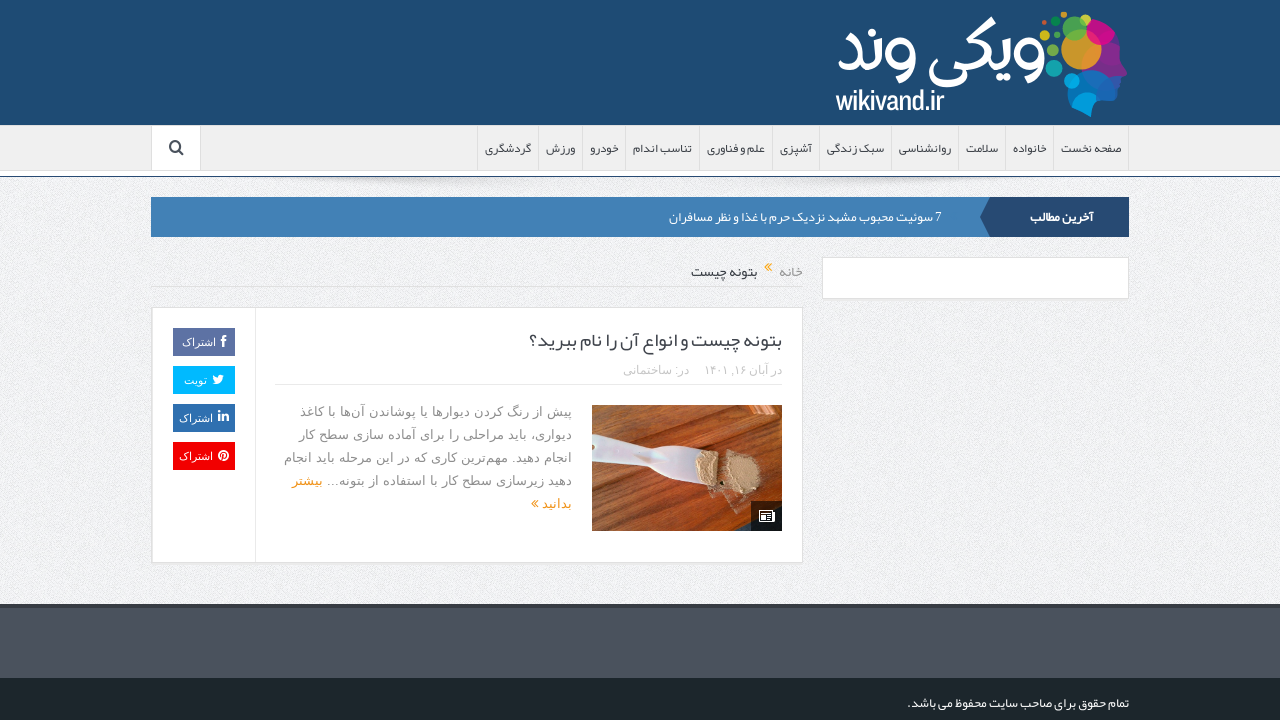

--- FILE ---
content_type: text/html; charset=UTF-8
request_url: https://wikivand.ir/tag/%D8%A8%D8%AA%D9%88%D9%86%D9%87-%DA%86%DB%8C%D8%B3%D8%AA/
body_size: 20032
content:
<!DOCTYPE html>
<!--[if lt IE 7]><html class="no-js lt-ie9 lt-ie8 lt-ie7" dir="rtl" lang="fa-IR"> <![endif]-->
<!--[if IE 7]><html class="no-js lt-ie9 lt-ie8" dir="rtl" lang="fa-IR"> <![endif]-->
<!--[if IE 8]><html class="no-js lt-ie9" dir="rtl" lang="fa-IR"> <![endif]-->
<!--[if gt IE 8]><!--><html class="no-js" dir="rtl" lang="fa-IR"> <!--<![endif]--><head><script data-no-optimize="1">var litespeed_docref=sessionStorage.getItem("litespeed_docref");litespeed_docref&&(Object.defineProperty(document,"referrer",{get:function(){return litespeed_docref}}),sessionStorage.removeItem("litespeed_docref"));</script> <meta charset="UTF-8" /><meta http-equiv="X-UA-Compatible" content="IE=edge,chrome=1"><title>بتونه چیست بایگانی - ویکی وند</title><link rel="profile" href="https://gmpg.org/xfn/11"><link rel="pingback" href="https://wikivand.ir/xmlrpc.php"><meta name="viewport" content="width=device-width, initial-scale=1, maximum-scale=1"><link rel="shortcut icon" href="" /><link rel="apple-touch-icon" href="https://wikivand.ir/wp-content/themes/goodnews/apple-touch-icon-precomposed.png" /><link rel="pingback" href="https://wikivand.ir/xmlrpc.php" />
<!--[if lt IE 9]> <script src="https://wikivand.ir/wp-content/themes/goodnews/framework/helpers/js/html5.js"></script> <script src="https://wikivand.ir/wp-content/themes/goodnews/framework/helpers/js/IE9.js"></script> <![endif]--><meta name='robots' content='index, follow, max-image-preview:large, max-snippet:-1, max-video-preview:-1' /><link rel="canonical" href="https://wikivand.ir/tag/بتونه-چیست/" /><meta property="og:locale" content="fa_IR" /><meta property="og:type" content="article" /><meta property="og:title" content="بتونه چیست بایگانی - ویکی وند" /><meta property="og:url" content="https://wikivand.ir/tag/بتونه-چیست/" /><meta property="og:site_name" content="ویکی وند" /><meta name="twitter:card" content="summary_large_image" /> <script type="application/ld+json" class="yoast-schema-graph">{"@context":"https://schema.org","@graph":[{"@type":"CollectionPage","@id":"https://wikivand.ir/tag/%d8%a8%d8%aa%d9%88%d9%86%d9%87-%da%86%db%8c%d8%b3%d8%aa/","url":"https://wikivand.ir/tag/%d8%a8%d8%aa%d9%88%d9%86%d9%87-%da%86%db%8c%d8%b3%d8%aa/","name":"بتونه چیست بایگانی - ویکی وند","isPartOf":{"@id":"https://wikivand.ir/#website"},"primaryImageOfPage":{"@id":"https://wikivand.ir/tag/%d8%a8%d8%aa%d9%88%d9%86%d9%87-%da%86%db%8c%d8%b3%d8%aa/#primaryimage"},"image":{"@id":"https://wikivand.ir/tag/%d8%a8%d8%aa%d9%88%d9%86%d9%87-%da%86%db%8c%d8%b3%d8%aa/#primaryimage"},"thumbnailUrl":"https://wikivand.ir/wp-content/uploads/Picture1.jpg","breadcrumb":{"@id":"https://wikivand.ir/tag/%d8%a8%d8%aa%d9%88%d9%86%d9%87-%da%86%db%8c%d8%b3%d8%aa/#breadcrumb"},"inLanguage":"fa-IR"},{"@type":"ImageObject","inLanguage":"fa-IR","@id":"https://wikivand.ir/tag/%d8%a8%d8%aa%d9%88%d9%86%d9%87-%da%86%db%8c%d8%b3%d8%aa/#primaryimage","url":"https://wikivand.ir/wp-content/uploads/Picture1.jpg","contentUrl":"https://wikivand.ir/wp-content/uploads/Picture1.jpg","width":602,"height":401},{"@type":"BreadcrumbList","@id":"https://wikivand.ir/tag/%d8%a8%d8%aa%d9%88%d9%86%d9%87-%da%86%db%8c%d8%b3%d8%aa/#breadcrumb","itemListElement":[{"@type":"ListItem","position":1,"name":"خانه","item":"https://wikivand.ir/"},{"@type":"ListItem","position":2,"name":"بتونه چیست"}]},{"@type":"WebSite","@id":"https://wikivand.ir/#website","url":"https://wikivand.ir/","name":"ویکی وند","description":"دانستنی های زندگی","potentialAction":[{"@type":"SearchAction","target":{"@type":"EntryPoint","urlTemplate":"https://wikivand.ir/?s={search_term_string}"},"query-input":{"@type":"PropertyValueSpecification","valueRequired":true,"valueName":"search_term_string"}}],"inLanguage":"fa-IR"}]}</script> <link rel="alternate" type="application/rss+xml" title="ویکی وند &raquo; خوراک" href="https://wikivand.ir/feed/" /><link rel="alternate" type="application/rss+xml" title="ویکی وند &raquo; خوراک دیدگاه‌ها" href="https://wikivand.ir/comments/feed/" /><link rel="alternate" type="application/rss+xml" title="ویکی وند &raquo; بتونه چیست خوراک برچسب" href="https://wikivand.ir/tag/%d8%a8%d8%aa%d9%88%d9%86%d9%87-%da%86%db%8c%d8%b3%d8%aa/feed/" /><style id='wp-img-auto-sizes-contain-inline-css' type='text/css'>img:is([sizes=auto i],[sizes^="auto," i]){contain-intrinsic-size:3000px 1500px}
/*# sourceURL=wp-img-auto-sizes-contain-inline-css */</style><link data-optimized="2" rel="stylesheet" href="https://wikivand.ir/wp-content/litespeed/css/af9c94c9cfc699de268c9a78977fee68.css?ver=d0266" /><style id='global-styles-inline-css' type='text/css'>:root{--wp--preset--aspect-ratio--square: 1;--wp--preset--aspect-ratio--4-3: 4/3;--wp--preset--aspect-ratio--3-4: 3/4;--wp--preset--aspect-ratio--3-2: 3/2;--wp--preset--aspect-ratio--2-3: 2/3;--wp--preset--aspect-ratio--16-9: 16/9;--wp--preset--aspect-ratio--9-16: 9/16;--wp--preset--color--black: #000000;--wp--preset--color--cyan-bluish-gray: #abb8c3;--wp--preset--color--white: #ffffff;--wp--preset--color--pale-pink: #f78da7;--wp--preset--color--vivid-red: #cf2e2e;--wp--preset--color--luminous-vivid-orange: #ff6900;--wp--preset--color--luminous-vivid-amber: #fcb900;--wp--preset--color--light-green-cyan: #7bdcb5;--wp--preset--color--vivid-green-cyan: #00d084;--wp--preset--color--pale-cyan-blue: #8ed1fc;--wp--preset--color--vivid-cyan-blue: #0693e3;--wp--preset--color--vivid-purple: #9b51e0;--wp--preset--gradient--vivid-cyan-blue-to-vivid-purple: linear-gradient(135deg,rgb(6,147,227) 0%,rgb(155,81,224) 100%);--wp--preset--gradient--light-green-cyan-to-vivid-green-cyan: linear-gradient(135deg,rgb(122,220,180) 0%,rgb(0,208,130) 100%);--wp--preset--gradient--luminous-vivid-amber-to-luminous-vivid-orange: linear-gradient(135deg,rgb(252,185,0) 0%,rgb(255,105,0) 100%);--wp--preset--gradient--luminous-vivid-orange-to-vivid-red: linear-gradient(135deg,rgb(255,105,0) 0%,rgb(207,46,46) 100%);--wp--preset--gradient--very-light-gray-to-cyan-bluish-gray: linear-gradient(135deg,rgb(238,238,238) 0%,rgb(169,184,195) 100%);--wp--preset--gradient--cool-to-warm-spectrum: linear-gradient(135deg,rgb(74,234,220) 0%,rgb(151,120,209) 20%,rgb(207,42,186) 40%,rgb(238,44,130) 60%,rgb(251,105,98) 80%,rgb(254,248,76) 100%);--wp--preset--gradient--blush-light-purple: linear-gradient(135deg,rgb(255,206,236) 0%,rgb(152,150,240) 100%);--wp--preset--gradient--blush-bordeaux: linear-gradient(135deg,rgb(254,205,165) 0%,rgb(254,45,45) 50%,rgb(107,0,62) 100%);--wp--preset--gradient--luminous-dusk: linear-gradient(135deg,rgb(255,203,112) 0%,rgb(199,81,192) 50%,rgb(65,88,208) 100%);--wp--preset--gradient--pale-ocean: linear-gradient(135deg,rgb(255,245,203) 0%,rgb(182,227,212) 50%,rgb(51,167,181) 100%);--wp--preset--gradient--electric-grass: linear-gradient(135deg,rgb(202,248,128) 0%,rgb(113,206,126) 100%);--wp--preset--gradient--midnight: linear-gradient(135deg,rgb(2,3,129) 0%,rgb(40,116,252) 100%);--wp--preset--font-size--small: 13px;--wp--preset--font-size--medium: 20px;--wp--preset--font-size--large: 36px;--wp--preset--font-size--x-large: 42px;--wp--preset--spacing--20: 0.44rem;--wp--preset--spacing--30: 0.67rem;--wp--preset--spacing--40: 1rem;--wp--preset--spacing--50: 1.5rem;--wp--preset--spacing--60: 2.25rem;--wp--preset--spacing--70: 3.38rem;--wp--preset--spacing--80: 5.06rem;--wp--preset--shadow--natural: 6px 6px 9px rgba(0, 0, 0, 0.2);--wp--preset--shadow--deep: 12px 12px 50px rgba(0, 0, 0, 0.4);--wp--preset--shadow--sharp: 6px 6px 0px rgba(0, 0, 0, 0.2);--wp--preset--shadow--outlined: 6px 6px 0px -3px rgb(255, 255, 255), 6px 6px rgb(0, 0, 0);--wp--preset--shadow--crisp: 6px 6px 0px rgb(0, 0, 0);}:where(.is-layout-flex){gap: 0.5em;}:where(.is-layout-grid){gap: 0.5em;}body .is-layout-flex{display: flex;}.is-layout-flex{flex-wrap: wrap;align-items: center;}.is-layout-flex > :is(*, div){margin: 0;}body .is-layout-grid{display: grid;}.is-layout-grid > :is(*, div){margin: 0;}:where(.wp-block-columns.is-layout-flex){gap: 2em;}:where(.wp-block-columns.is-layout-grid){gap: 2em;}:where(.wp-block-post-template.is-layout-flex){gap: 1.25em;}:where(.wp-block-post-template.is-layout-grid){gap: 1.25em;}.has-black-color{color: var(--wp--preset--color--black) !important;}.has-cyan-bluish-gray-color{color: var(--wp--preset--color--cyan-bluish-gray) !important;}.has-white-color{color: var(--wp--preset--color--white) !important;}.has-pale-pink-color{color: var(--wp--preset--color--pale-pink) !important;}.has-vivid-red-color{color: var(--wp--preset--color--vivid-red) !important;}.has-luminous-vivid-orange-color{color: var(--wp--preset--color--luminous-vivid-orange) !important;}.has-luminous-vivid-amber-color{color: var(--wp--preset--color--luminous-vivid-amber) !important;}.has-light-green-cyan-color{color: var(--wp--preset--color--light-green-cyan) !important;}.has-vivid-green-cyan-color{color: var(--wp--preset--color--vivid-green-cyan) !important;}.has-pale-cyan-blue-color{color: var(--wp--preset--color--pale-cyan-blue) !important;}.has-vivid-cyan-blue-color{color: var(--wp--preset--color--vivid-cyan-blue) !important;}.has-vivid-purple-color{color: var(--wp--preset--color--vivid-purple) !important;}.has-black-background-color{background-color: var(--wp--preset--color--black) !important;}.has-cyan-bluish-gray-background-color{background-color: var(--wp--preset--color--cyan-bluish-gray) !important;}.has-white-background-color{background-color: var(--wp--preset--color--white) !important;}.has-pale-pink-background-color{background-color: var(--wp--preset--color--pale-pink) !important;}.has-vivid-red-background-color{background-color: var(--wp--preset--color--vivid-red) !important;}.has-luminous-vivid-orange-background-color{background-color: var(--wp--preset--color--luminous-vivid-orange) !important;}.has-luminous-vivid-amber-background-color{background-color: var(--wp--preset--color--luminous-vivid-amber) !important;}.has-light-green-cyan-background-color{background-color: var(--wp--preset--color--light-green-cyan) !important;}.has-vivid-green-cyan-background-color{background-color: var(--wp--preset--color--vivid-green-cyan) !important;}.has-pale-cyan-blue-background-color{background-color: var(--wp--preset--color--pale-cyan-blue) !important;}.has-vivid-cyan-blue-background-color{background-color: var(--wp--preset--color--vivid-cyan-blue) !important;}.has-vivid-purple-background-color{background-color: var(--wp--preset--color--vivid-purple) !important;}.has-black-border-color{border-color: var(--wp--preset--color--black) !important;}.has-cyan-bluish-gray-border-color{border-color: var(--wp--preset--color--cyan-bluish-gray) !important;}.has-white-border-color{border-color: var(--wp--preset--color--white) !important;}.has-pale-pink-border-color{border-color: var(--wp--preset--color--pale-pink) !important;}.has-vivid-red-border-color{border-color: var(--wp--preset--color--vivid-red) !important;}.has-luminous-vivid-orange-border-color{border-color: var(--wp--preset--color--luminous-vivid-orange) !important;}.has-luminous-vivid-amber-border-color{border-color: var(--wp--preset--color--luminous-vivid-amber) !important;}.has-light-green-cyan-border-color{border-color: var(--wp--preset--color--light-green-cyan) !important;}.has-vivid-green-cyan-border-color{border-color: var(--wp--preset--color--vivid-green-cyan) !important;}.has-pale-cyan-blue-border-color{border-color: var(--wp--preset--color--pale-cyan-blue) !important;}.has-vivid-cyan-blue-border-color{border-color: var(--wp--preset--color--vivid-cyan-blue) !important;}.has-vivid-purple-border-color{border-color: var(--wp--preset--color--vivid-purple) !important;}.has-vivid-cyan-blue-to-vivid-purple-gradient-background{background: var(--wp--preset--gradient--vivid-cyan-blue-to-vivid-purple) !important;}.has-light-green-cyan-to-vivid-green-cyan-gradient-background{background: var(--wp--preset--gradient--light-green-cyan-to-vivid-green-cyan) !important;}.has-luminous-vivid-amber-to-luminous-vivid-orange-gradient-background{background: var(--wp--preset--gradient--luminous-vivid-amber-to-luminous-vivid-orange) !important;}.has-luminous-vivid-orange-to-vivid-red-gradient-background{background: var(--wp--preset--gradient--luminous-vivid-orange-to-vivid-red) !important;}.has-very-light-gray-to-cyan-bluish-gray-gradient-background{background: var(--wp--preset--gradient--very-light-gray-to-cyan-bluish-gray) !important;}.has-cool-to-warm-spectrum-gradient-background{background: var(--wp--preset--gradient--cool-to-warm-spectrum) !important;}.has-blush-light-purple-gradient-background{background: var(--wp--preset--gradient--blush-light-purple) !important;}.has-blush-bordeaux-gradient-background{background: var(--wp--preset--gradient--blush-bordeaux) !important;}.has-luminous-dusk-gradient-background{background: var(--wp--preset--gradient--luminous-dusk) !important;}.has-pale-ocean-gradient-background{background: var(--wp--preset--gradient--pale-ocean) !important;}.has-electric-grass-gradient-background{background: var(--wp--preset--gradient--electric-grass) !important;}.has-midnight-gradient-background{background: var(--wp--preset--gradient--midnight) !important;}.has-small-font-size{font-size: var(--wp--preset--font-size--small) !important;}.has-medium-font-size{font-size: var(--wp--preset--font-size--medium) !important;}.has-large-font-size{font-size: var(--wp--preset--font-size--large) !important;}.has-x-large-font-size{font-size: var(--wp--preset--font-size--x-large) !important;}
/*# sourceURL=global-styles-inline-css */</style><style id='classic-theme-styles-inline-css' type='text/css'>/*! This file is auto-generated */
.wp-block-button__link{color:#fff;background-color:#32373c;border-radius:9999px;box-shadow:none;text-decoration:none;padding:calc(.667em + 2px) calc(1.333em + 2px);font-size:1.125em}.wp-block-file__button{background:#32373c;color:#fff;text-decoration:none}
/*# sourceURL=/wp-includes/css/classic-themes.min.css */</style> <script type="litespeed/javascript" data-src="https://wikivand.ir/wp-includes/js/jquery/jquery.min.js" id="jquery-core-js"></script> <link rel="https://api.w.org/" href="https://wikivand.ir/wp-json/" /><link rel="alternate" title="JSON" type="application/json" href="https://wikivand.ir/wp-json/wp/v2/tags/373" /><link rel="EditURI" type="application/rsd+xml" title="RSD" href="https://wikivand.ir/xmlrpc.php?rsd" /> <script type="litespeed/javascript">!function(e,t,n){e.yektanetAnalyticsObject=n,e[n]=e[n]||function(){e[n].q.push(arguments)},e[n].q=e[n].q||[];var a=t.getElementsByTagName("head")[0],r=new Date,c="https://cdn.yektanet.com/superscript/DQ66VNXf/native-wikivand.ir-32128/yn_pub.js?v="+r.getFullYear().toString()+"0"+r.getMonth()+"0"+r.getDate()+"0"+r.getHours(),s=t.createElement("link");s.rel="preload",s.as="script",s.href=c,a.appendChild(s);var l=t.createElement("script");l.async=!0,l.src=c,a.appendChild(l)}(window,document,"yektanet")</script><meta name="generator" content="Powered by WPBakery Page Builder - drag and drop page builder for WordPress."/><meta name="generator" content="Powered by Slider Revolution 6.5.8 - responsive, Mobile-Friendly Slider Plugin for WordPress with comfortable drag and drop interface." /><link rel="icon" href="https://wikivand.ir/wp-content/uploads/fav-150x150.png" sizes="32x32" /><link rel="icon" href="https://wikivand.ir/wp-content/uploads/fav-300x300.png" sizes="192x192" /><link rel="apple-touch-icon" href="https://wikivand.ir/wp-content/uploads/fav-300x300.png" /><meta name="msapplication-TileImage" content="https://wikivand.ir/wp-content/uploads/fav-300x300.png" /> <script type="litespeed/javascript">function setREVStartSize(e){window.RSIW=window.RSIW===undefined?window.innerWidth:window.RSIW;window.RSIH=window.RSIH===undefined?window.innerHeight:window.RSIH;try{var pw=document.getElementById(e.c).parentNode.offsetWidth,newh;pw=pw===0||isNaN(pw)?window.RSIW:pw;e.tabw=e.tabw===undefined?0:parseInt(e.tabw);e.thumbw=e.thumbw===undefined?0:parseInt(e.thumbw);e.tabh=e.tabh===undefined?0:parseInt(e.tabh);e.thumbh=e.thumbh===undefined?0:parseInt(e.thumbh);e.tabhide=e.tabhide===undefined?0:parseInt(e.tabhide);e.thumbhide=e.thumbhide===undefined?0:parseInt(e.thumbhide);e.mh=e.mh===undefined||e.mh==""||e.mh==="auto"?0:parseInt(e.mh,0);if(e.layout==="fullscreen"||e.l==="fullscreen")
newh=Math.max(e.mh,window.RSIH);else{e.gw=Array.isArray(e.gw)?e.gw:[e.gw];for(var i in e.rl)if(e.gw[i]===undefined||e.gw[i]===0)e.gw[i]=e.gw[i-1];e.gh=e.el===undefined||e.el===""||(Array.isArray(e.el)&&e.el.length==0)?e.gh:e.el;e.gh=Array.isArray(e.gh)?e.gh:[e.gh];for(var i in e.rl)if(e.gh[i]===undefined||e.gh[i]===0)e.gh[i]=e.gh[i-1];var nl=new Array(e.rl.length),ix=0,sl;e.tabw=e.tabhide>=pw?0:e.tabw;e.thumbw=e.thumbhide>=pw?0:e.thumbw;e.tabh=e.tabhide>=pw?0:e.tabh;e.thumbh=e.thumbhide>=pw?0:e.thumbh;for(var i in e.rl)nl[i]=e.rl[i]<window.RSIW?0:e.rl[i];sl=nl[0];for(var i in nl)if(sl>nl[i]&&nl[i]>0){sl=nl[i];ix=i}
var m=pw>(e.gw[ix]+e.tabw+e.thumbw)?1:(pw-(e.tabw+e.thumbw))/(e.gw[ix]);newh=(e.gh[ix]*m)+(e.tabh+e.thumbh)}
var el=document.getElementById(e.c);if(el!==null&&el)el.style.height=newh+"px";el=document.getElementById(e.c+"_wrapper");if(el!==null&&el){el.style.height=newh+"px";el.style.display="block"}}catch(e){console.log("Failure at Presize of Slider:"+e)}}</script> <style type="text/css" title="dynamic-css" class="options-output">body{color:#8e8e8e;}{color:#1c262c;}.topbar, .copyrights-area, .topbar .top-nav > li ul.sub-menu li a:hover{background-color:#1c262c;}.topbar, .copyrights-area, .topbar .top-nav li a, .copyrights-text, .footer_menu li a{color:#ffffff;}.header{background-color:#1e4b74;}{color:#274a73;}#navigation{border-bottom-color:#274a73;}{color:#274a73;}.breaking-news .bn-title{background-color:#274a73;}.breaking-news .bn-title:after{border-left-color:#274a73;}body.rtl .breaking-news .bn-title:after{border-right-color:#274a73;}.breaking-news .bn-title{color:#ffffff;}{color:#4281b6;}.news-ticker{background-color:#4281b6;}{color:#4281b6;}.news-ticker{border-color:#4281b6;}.news-ticker li a, .news-ticker li{color:#ffffff;}.news-ticker li i{color:#4281b6;}{color:#2d4a72;}.current_time{background-color:#2d4a72;}.current_time{color:#ffffff;}</style><style type="text/css">.header > .inner, .header .logo {
line-height: 125px;
height: 125px;
}
/* Category background */</style><noscript><style>.wpb_animate_when_almost_visible { opacity: 1; }</style></noscript><meta name="fontiran.com:license" content="JX6CF"/><style id='rs-plugin-settings-inline-css' type='text/css'>#rs-demo-id {}
/*# sourceURL=rs-plugin-settings-inline-css */</style></head><body class="rtl archive tag tag-373 wp-theme-goodnews both-sidebars-all both-sidebars both_sidebars_same_width fade-imgs-in-appear navigation_highlight_ancestor ticker_has_live_time time_in_twelve_format one-side-wide both-sidebars both-sides-true wpb-js-composer js-comp-ver-6.7.0 vc_responsive" itemscope="itemscope" itemtype="http://schema.org/WebPage">
<!--[if lt IE 7]><p class="browsehappy">شما از یک مرورگر <strong>منسوخ شده استفاده می کنید.</strong> لطفا <a href="http://browsehappy.com/">مرورگر خود را ارتقا دهید</a> تا کیفیت را تجربه کنید.</p>
<![endif]--><div class="boxed-wrap clearfix"><div id="header-wrapper"><header class="header " itemscope="itemscope" itemtype="http://schema.org/WPHeader" role="banner"><div class="inner"><div class="logo">
<a href="https://wikivand.ir">
<img data-lazyloaded="1" src="[data-uri]" data-src="https://wikivand.ir/wp-content/uploads/ویکی-وند-3.png" alt="ویکی وند" width="299" height="112" />
<img data-lazyloaded="1" src="[data-uri]" class="mom_retina_logo" data-src="https://wikivand.ir/wp-content/uploads/ویکی-وند-3.png" width="299" height="112" alt="ویکی وند" />
</a></div><div class="header-right"><div class="mom-e3lanat-wrap  "><div class="mom-e3lanat " style=""><div class="mom-e3lanat-inner"></div></div></div></div><div class="clear"></div></div></header></div><nav id="navigation" itemtype="http://schema.org/SiteNavigationElement" itemscope="itemscope" role="navigation" class="dd-effect-slide "><div class="navigation-inner"><div class="inner"><ul id="menu-main-navigation" class="main-menu mom_visibility_desktop"><li id="menu-item-12275" class="menu-item menu-item-type-custom menu-item-object-custom mom_default_menu_item menu-item-depth-0"><a href="/">صفحه نخست</a></li><li id="menu-item-12165" class="menu-item menu-item-type-taxonomy menu-item-object-category mom_default_menu_item menu-item-depth-0"><a href="https://wikivand.ir/category/%d8%ae%d8%a7%d9%86%d9%88%d8%a7%d8%af%d9%87/">خانواده</a></li><li id="menu-item-12169" class="menu-item menu-item-type-taxonomy menu-item-object-category mom_default_menu_item menu-item-depth-0"><a href="https://wikivand.ir/category/%d8%b3%d9%84%d8%a7%d9%85%d8%aa/">سلامت</a></li><li id="menu-item-12167" class="menu-item menu-item-type-taxonomy menu-item-object-category mom_default_menu_item menu-item-depth-0"><a href="https://wikivand.ir/category/%d8%b1%d9%88%d8%a7%d9%86%d8%b4%d9%86%d8%a7%d8%b3%db%8c/">روانشناسی</a></li><li id="menu-item-12168" class="menu-item menu-item-type-taxonomy menu-item-object-category mom_default_menu_item menu-item-depth-0"><a href="https://wikivand.ir/category/%d8%b3%d8%a8%da%a9-%d8%b2%d9%86%d8%af%da%af%db%8c/">سبک زندگی</a></li><li id="menu-item-12163" class="menu-item menu-item-type-taxonomy menu-item-object-category mom_default_menu_item menu-item-depth-0"><a href="https://wikivand.ir/category/%d8%a2%d8%b4%d9%be%d8%b2%db%8c/">آشپزی</a></li><li id="menu-item-12170" class="menu-item menu-item-type-taxonomy menu-item-object-category mom_default_menu_item menu-item-depth-0"><a href="https://wikivand.ir/category/%d8%b9%d9%84%d9%85-%d9%88-%d9%81%d9%86%d8%a7%d9%88%d8%b1%db%8c/">علم و فناوری</a></li><li id="menu-item-12164" class="menu-item menu-item-type-taxonomy menu-item-object-category mom_default_menu_item menu-item-depth-0"><a href="https://wikivand.ir/category/%d8%aa%d9%86%d8%a7%d8%b3%d8%a8-%d8%a7%d9%86%d8%af%d8%a7%d9%85/">تناسب اندام</a></li><li id="menu-item-12166" class="menu-item menu-item-type-taxonomy menu-item-object-category mom_default_menu_item menu-item-depth-0"><a href="https://wikivand.ir/category/%d8%ae%d9%88%d8%af%d8%b1%d9%88/">خودرو</a></li><li id="menu-item-12171" class="menu-item menu-item-type-taxonomy menu-item-object-category mom_default_menu_item menu-item-depth-0"><a href="https://wikivand.ir/category/%d9%88%d8%b1%d8%b2%d8%b4/">ورزش</a></li><li id="menu-item-12172" class="menu-item menu-item-type-taxonomy menu-item-object-category mom_default_menu_item menu-item-depth-0"><a href="https://wikivand.ir/category/%da%af%d8%b1%d8%af%d8%b4%da%af%d8%b1%db%8c/">گردشگری</a></li></ul><div class="device-menu-wrap mom_visibility_device"><div id="menu-holder" class="device-menu-holder">
<i class="fa-icon-align-justify mh-icon"></i> <span class="the_menu_holder_area"><i class="dmh-icon"></i>منو</span><i class="mh-caret"></i></div><ul id="menu-main-navigation-1" class="device-menu mom_visibility_device"><li id="menu-item-12275" class="menu-item menu-item-type-custom menu-item-object-custom mom_default_menu_item menu-item-depth-0"><a href="/">صفحه نخست</a></li><li id="menu-item-12165" class="menu-item menu-item-type-taxonomy menu-item-object-category mom_default_menu_item menu-item-depth-0"><a href="https://wikivand.ir/category/%d8%ae%d8%a7%d9%86%d9%88%d8%a7%d8%af%d9%87/">خانواده</a></li><li id="menu-item-12169" class="menu-item menu-item-type-taxonomy menu-item-object-category mom_default_menu_item menu-item-depth-0"><a href="https://wikivand.ir/category/%d8%b3%d9%84%d8%a7%d9%85%d8%aa/">سلامت</a></li><li id="menu-item-12167" class="menu-item menu-item-type-taxonomy menu-item-object-category mom_default_menu_item menu-item-depth-0"><a href="https://wikivand.ir/category/%d8%b1%d9%88%d8%a7%d9%86%d8%b4%d9%86%d8%a7%d8%b3%db%8c/">روانشناسی</a></li><li id="menu-item-12168" class="menu-item menu-item-type-taxonomy menu-item-object-category mom_default_menu_item menu-item-depth-0"><a href="https://wikivand.ir/category/%d8%b3%d8%a8%da%a9-%d8%b2%d9%86%d8%af%da%af%db%8c/">سبک زندگی</a></li><li id="menu-item-12163" class="menu-item menu-item-type-taxonomy menu-item-object-category mom_default_menu_item menu-item-depth-0"><a href="https://wikivand.ir/category/%d8%a2%d8%b4%d9%be%d8%b2%db%8c/">آشپزی</a></li><li id="menu-item-12170" class="menu-item menu-item-type-taxonomy menu-item-object-category mom_default_menu_item menu-item-depth-0"><a href="https://wikivand.ir/category/%d8%b9%d9%84%d9%85-%d9%88-%d9%81%d9%86%d8%a7%d9%88%d8%b1%db%8c/">علم و فناوری</a></li><li id="menu-item-12164" class="menu-item menu-item-type-taxonomy menu-item-object-category mom_default_menu_item menu-item-depth-0"><a href="https://wikivand.ir/category/%d8%aa%d9%86%d8%a7%d8%b3%d8%a8-%d8%a7%d9%86%d8%af%d8%a7%d9%85/">تناسب اندام</a></li><li id="menu-item-12166" class="menu-item menu-item-type-taxonomy menu-item-object-category mom_default_menu_item menu-item-depth-0"><a href="https://wikivand.ir/category/%d8%ae%d9%88%d8%af%d8%b1%d9%88/">خودرو</a></li><li id="menu-item-12171" class="menu-item menu-item-type-taxonomy menu-item-object-category mom_default_menu_item menu-item-depth-0"><a href="https://wikivand.ir/category/%d9%88%d8%b1%d8%b2%d8%b4/">ورزش</a></li><li id="menu-item-12172" class="menu-item menu-item-type-taxonomy menu-item-object-category mom_default_menu_item menu-item-depth-0"><a href="https://wikivand.ir/category/%da%af%d8%b1%d8%af%d8%b4%da%af%d8%b1%db%8c/">گردشگری</a></li></ul></div><div class="nav-buttons">
<span class="nav-button nav-search">
<i class="fa-icon-search"></i>
</span><div class="nb-inner-wrap search-wrap border-box"><div class="nb-inner sw-inner"><div class="search-form mom-search-form"><form method="get" action="https://wikivand.ir">
<input class="sf" type="text" placeholder="جست و جو ..." autocomplete="off" name="s">
<button class="button" type="submit"><i class="fa-icon-search"></i></button></form>
<span class="sf-loading"><img data-lazyloaded="1" src="[data-uri]" data-src="https://wikivand.ir/wp-content/themes/goodnews/images/ajax-search-nav.gif" alt="loading..." width="16" height="16"></span></div><div class="ajax_search_results"></div></div></div></div></div></div></nav><div class="boxed-content-wrapper clearfix"><div class="nav-shaddow"></div><div style="margin-top:-17px; margin-bottom:20px;"></div><div class="inner"><div class="breaking-news"><div class="the_ticker" style="margin:0;"><div class="bn-title"><span>آخرین مطالب</span></div><div class="news-ticker animation-updown custom-animation" data-timeout="5000"><ul><li><i class="fa-icon-double-angle-left"></i><a href="https://wikivand.ir/7-%d8%b3%d9%88%d8%a6%db%8c%d8%aa-%d9%85%d8%ad%d8%a8%d9%88%d8%a8-%d9%85%d8%b4%d9%87%d8%af-%d9%86%d8%b2%d8%af%db%8c%da%a9-%d8%ad%d8%b1%d9%85-%d8%a8%d8%a7-%d8%ba%d8%b0%d8%a7-%d9%88-%d9%86%d8%b8%d8%b1/">7 سوئیت محبوب مشهد نزدیک حرم با غذا و نظر مسافران</a></li><li><i class="fa-icon-double-angle-left"></i><a href="https://wikivand.ir/%d8%af%d8%b1%d9%85%d8%a7%d9%86-%d8%aa%d8%b1%da%a9-%d9%87%d8%a7%db%8c-%d9%be%d9%88%d8%b3%d8%aa%db%8c-%d8%a8%d8%a7-%d9%84%db%8c%d8%b2%d8%b1-%d8%af%d8%b1-%d9%85%d8%b4%d9%87%d8%af-%d9%84%db%8c%d8%b2%d8%b1/">درمان ترک های پوستی با لیزر در مشهد | لیزر فوتونا برای بهبود قطعی استریا</a></li><li><i class="fa-icon-double-angle-left"></i><a href="https://wikivand.ir/%d8%b7%d8%b1%d8%a7%d8%ad%db%8c-%d8%af%d8%b1-%d8%ae%d8%af%d9%85%d8%aa-%d9%86%d8%b8%d9%85%d8%9b-%d8%a7%d8%b2-%d9%82%d9%81%d8%b3%d9%87-%d9%87%d8%a7%db%8c-%db%8c%da%a9-%d8%b7%d8%b1%d9%81/">طراحی در خدمت نظم؛ از قفسه ‌های یک‌ طرفه تا دو طرفه، روایت هوشمندی در معماری فروشگاه</a></li><li><i class="fa-icon-double-angle-left"></i><a href="https://wikivand.ir/%d8%b3%d8%a7%db%8c%d8%aa-%d8%ad%d8%b1%d9%81%d9%87-%d8%a7%db%8c-%d8%a8%d8%b3%d8%a7%d8%b2-%d9%88-%d8%af%d8%b1%d8%a2%d9%85%d8%af-%da%a9%d8%b3%d8%a8-%da%a9%d9%86%d8%9b-%da%a9%d9%84%d8%a7%d8%b3/">سایت حرفه ‌ای بساز و درآمد کسب کن؛ کلاس طراحی سایت در تبریز</a></li><li><i class="fa-icon-double-angle-left"></i><a href="https://wikivand.ir/%d8%aa%d8%b2%d8%b1%db%8c%d9%82-%da%98%d9%84-%d9%84%d8%a8-%d8%af%d8%b1-%d9%85%d8%b4%d9%87%d8%af-%d8%a7%d8%b2-%d9%85%d8%af%d9%84-%d8%b1%d9%88%d8%b3%db%8c-%d8%aa%d8%a7-%d9%86%da%86%d8%b1%d8%a7%d9%84/">تزریق ژل لب در مشهد: از مدل روسی تا نچرال | کدام مناسب شماست؟</a></li><li><i class="fa-icon-double-angle-left"></i><a href="https://wikivand.ir/%d9%88%d9%82%d8%aa%db%8c-%d8%ae%d8%b1%db%8c%d8%af-%d8%b5%d9%86%d8%af%d9%84%db%8c-%d9%85%d8%a7%d8%b3%d8%a7%da%98%d9%88%d8%b1-%d8%a8%d9%87-%db%8c%da%a9-%d8%b3%d8%b1%d9%85%d8%a7%db%8c%d9%87/">وقتی خرید صندلی ماساژور به یک سرمایه‌گذاری برای آرامش تبدیل می‌شود</a></li><li><i class="fa-icon-double-angle-left"></i><a href="https://wikivand.ir/%da%a9%d8%af%d8%a7%d9%85-%d8%a2%d9%85%d9%88%d8%b2%d8%b4%da%af%d8%a7%d9%87-%d8%aa%db%8c%d8%b2%d9%87%d9%88%d8%b4%d8%a7%d9%86-%d8%a8%db%8c%d8%b4%d8%aa%d8%b1%db%8c%d9%86-%d9%82%d8%a8%d9%88%d9%84%db%8c-140/">کدام آموزشگاه تیزهوشان بیشترین قبولی 1404-1405 را ثبت کرد؟</a></li><li><i class="fa-icon-double-angle-left"></i><a href="https://wikivand.ir/%d9%84%db%8c%d8%b3%d8%aa-%d9%87%d8%aa%d9%84%d9%87%d8%a7%db%8c-%d8%b3%d9%87-%d8%b3%d8%aa%d8%a7%d8%b1%d9%87-%d9%85%d8%b4%d9%87%d8%af-%d8%af%d8%a7%d8%b1%d8%a7%db%8c-%d8%a7%d8%aa%d8%a7%d9%82/">لیست هتل‌های سه ستاره مشهد دارای اتاق کانکت نزدیک حرم امام رضا(ع)</a></li><li><i class="fa-icon-double-angle-left"></i><a href="https://wikivand.ir/%d9%85%d8%a7%d8%af%d8%b1%d8%a8%d8%b1%d8%af-%d8%b3%d8%b1%d9%88%d8%b1-%da%86%d9%87-%d8%aa%d9%81%d8%a7%d9%88%d8%aa%db%8c-%d8%a8%d8%a7-%d9%85%d8%a7%d8%af%d8%b1%d8%a8%d8%b1%d8%af-%da%a9%d8%a7%d9%85%d9%be/">مادربرد سرور چه تفاوتی با مادربرد کامپیوتر دارد؟</a></li><li><i class="fa-icon-double-angle-left"></i><a href="https://wikivand.ir/%d8%a2%d9%85%d9%88%d8%b2%d8%b4-5-%d9%85%d8%af%d9%84-%d8%aa%d9%87-%d8%af%db%8c%da%af-%d8%a8%d8%a7-%d8%a2%d8%b1%d8%af/">آموزش 5 مدل ته دیگ با آرد</a></li></ul></div></div></div></div><div class="inner"><div class="main_container"><div class="main-col"><div class="category-title"><div class="mom_breadcrumb breadcrumb breadcrumbs"><div class="breadcrumbs-plus">
<span itemscope><a itemprop="url" href="https://wikivand.ir/" class="home"><span itemprop="title">خانه</span></a></span> <span class='separator'><i class="sep fa-icon-double-angle-left"></i></span> بتونه چیست</div></div></div><div class="base-box blog-post default-blog-post bp-vertical-share  post-14328 post type-post status-publish format-standard has-post-thumbnail category-148 tag-371 tag-369 tag-370 tag-373 tag-372"><div class="bp-entry"><div class="bp-head"><h2><a href="https://wikivand.ir/%d8%a8%d8%aa%d9%88%d9%86%d9%87-%da%86%db%8c%d8%b3%d8%aa-%d9%88-%d8%a7%d9%86%d9%88%d8%a7%d8%b9-%d8%a2%d9%86-%d8%b1%d8%a7-%d9%86%d8%a7%d9%85-%d8%a8%d8%a8%d8%b1%db%8c%d8%af%d8%9f/">بتونه چیست و انواع آن را نام ببرید؟</a></h2><div class="mom-post-meta bp-meta"><span>در <time datetime="۱۴۰۱/۸/۱۶ ۱۸:۵۴:۳۶" class="updated">آبان ۱۶, ۱۴۰۱</time></span><span>در: <a href="https://wikivand.ir/category/%d8%b3%d8%a7%d8%ae%d8%aa%d9%85%d8%a7%d9%86%db%8c/" title="تمام پست ها را در ساختمانی ببینید">ساختمانی</a></span></div></div><div class="bp-details"><div class="post-img">
<a href="https://wikivand.ir/%d8%a8%d8%aa%d9%88%d9%86%d9%87-%da%86%db%8c%d8%b3%d8%aa-%d9%88-%d8%a7%d9%86%d9%88%d8%a7%d8%b9-%d8%a2%d9%86-%d8%b1%d8%a7-%d9%86%d8%a7%d9%85-%d8%a8%d8%a8%d8%b1%db%8c%d8%af%d8%9f/">
<img data-lazyloaded="1" src="[data-uri]" data-src="https://wikivand.ir/wp-content/uploads/Picture1.jpg" data-hidpi="https://wikivand.ir/wp-content/uploads/Picture1.jpg" alt="بتونه چیست و انواع آن را نام ببرید؟" width="190" height="122">                </a>
<span class="post-format-icon"></span></div><P>
پیش از رنگ کردن دیوارها یا پوشاندن آن‌ها با کاغذ دیواری، باید مراحلی را برای آماده سازی سطح کار انجام دهید. مهم‌ترین کاری که در این مرحله باید انجام دهید زیرسازی سطح کار با استفاده از بتونه...				   <a href="https://wikivand.ir/%d8%a8%d8%aa%d9%88%d9%86%d9%87-%da%86%db%8c%d8%b3%d8%aa-%d9%88-%d8%a7%d9%86%d9%88%d8%a7%d8%b9-%d8%a2%d9%86-%d8%b1%d8%a7-%d9%86%d8%a7%d9%85-%d8%a8%d8%a8%d8%b1%db%8c%d8%af%d8%9f/" class="read-more-link">بیشتر بدانید <i class="fa-icon-double-angle-left"></i></a></P></div></div><div class="mom-social-share ss-vertical border-box php-share" data-id="14328"><div class="ss-icon facebook">
<a href="#" onclick="window.open('http://www.facebook.com/sharer/sharer.php?u=https://wikivand.ir/%d8%a8%d8%aa%d9%88%d9%86%d9%87-%da%86%db%8c%d8%b3%d8%aa-%d9%88-%d8%a7%d9%86%d9%88%d8%a7%d8%b9-%d8%a2%d9%86-%d8%b1%d8%a7-%d9%86%d8%a7%d9%85-%d8%a8%d8%a8%d8%b1%db%8c%d8%af%d8%9f/', 'اشتراک', 'menubar=no,toolbar=no,resizable=no,scrollbars=no, width=600,height=455');"><span class="icon"><i class="fa-icon-facebook"></i>اشتراک</span></a></div><div class="ss-icon twitter">
<a href="https://twitter.com/share?text=بتونه چیست و انواع آن را نام ببرید؟&url=https://wikivand.ir/%d8%a8%d8%aa%d9%88%d9%86%d9%87-%da%86%db%8c%d8%b3%d8%aa-%d9%88-%d8%a7%d9%86%d9%88%d8%a7%d8%b9-%d8%a2%d9%86-%d8%b1%d8%a7-%d9%86%d8%a7%d9%85-%d8%a8%d8%a8%d8%b1%db%8c%d8%af%d8%9f/" onclick="window.open(this.href, 'Post this on twitter', 'menubar=no,toolbar=no,resizable=no,scrollbars=no,width=600,height=455');"><span class="icon"><i class="fa-icon-twitter"></i>تویت</span></a></div><div class="ss-icon linkedin">
<a href="http://www.linkedin.com/shareArticle?mini=true&url=https://wikivand.ir/%d8%a8%d8%aa%d9%88%d9%86%d9%87-%da%86%db%8c%d8%b3%d8%aa-%d9%88-%d8%a7%d9%86%d9%88%d8%a7%d8%b9-%d8%a2%d9%86-%d8%b1%d8%a7-%d9%86%d8%a7%d9%85-%d8%a8%d8%a8%d8%b1%db%8c%d8%af%d8%9f/&title=بتونه چیست و انواع آن را نام ببرید؟&source=https%3A%2F%2Fwikivand.ir"
onclick="javascript:window.open(this.href, '', 'menubar=no,toolbar=no,resizable=no,scrollbars=no,height=455,width=600');return false;"><span class="icon"><i class="fa-icon-linkedin"></i>اشتراک</span></a></div><div class="ss-icon pinterest">
<a href="https://pinterest.com/pin/create/bookmarklet/?media=https://wikivand.ir/wp-content/uploads/Picture1.jpg&amp;
url=https://wikivand.ir/%d8%a8%d8%aa%d9%88%d9%86%d9%87-%da%86%db%8c%d8%b3%d8%aa-%d9%88-%d8%a7%d9%86%d9%88%d8%a7%d8%b9-%d8%a2%d9%86-%d8%b1%d8%a7-%d9%86%d8%a7%d9%85-%d8%a8%d8%a8%d8%b1%db%8c%d8%af%d8%9f/&amp;
is_video=false&amp;description=بتونه چیست و انواع آن را نام ببرید؟" onclick="javascript:window.open(this.href, '_blank', 'menubar=no,toolbar=no,resizable=no,scrollbars=no,height=455,width=600');return false;"><span class="icon"><i class="fa-icon-pinterest"></i>اشتراک</span></a></div></div><div class="clear"></div><div class="clear"></div></div></div><div class="sidebar secondary-sidebar" role="complementary" itemscope="itemscope" itemtype="http://schema.org/WPSideBar"><div class="widget momizat-posts"><div class="widget-head"><h3 class="widget-title"><span>آخرین مطالب</span></h3></div><div class="mom-posts-widget"><div class="mpw-post"><div class="post-img main-sidebar-element"><a href="https://wikivand.ir/7-%d8%b3%d9%88%d8%a6%db%8c%d8%aa-%d9%85%d8%ad%d8%a8%d9%88%d8%a8-%d9%85%d8%b4%d9%87%d8%af-%d9%86%d8%b2%d8%af%db%8c%da%a9-%d8%ad%d8%b1%d9%85-%d8%a8%d8%a7-%d8%ba%d8%b0%d8%a7-%d9%88-%d9%86%d8%b8%d8%b1/"><img data-lazyloaded="1" src="[data-uri]" data-src="https://wikivand.ir/wp-content/uploads/LClssFpti2Q4kqgJziQ7wdlyjuudCVxJSWeli0xW-90x60.webp" data-hidpi="https://wikivand.ir/wp-content/uploads/LClssFpti2Q4kqgJziQ7wdlyjuudCVxJSWeli0xW-90x60.webp" alt="7 سوئیت محبوب مشهد نزدیک حرم با غذا و نظر مسافران" width="90" height="60"></a></div><div class="post-img sec-sidebar-element"><a href="https://wikivand.ir/7-%d8%b3%d9%88%d8%a6%db%8c%d8%aa-%d9%85%d8%ad%d8%a8%d9%88%d8%a8-%d9%85%d8%b4%d9%87%d8%af-%d9%86%d8%b2%d8%af%db%8c%da%a9-%d8%ad%d8%b1%d9%85-%d8%a8%d8%a7-%d8%ba%d8%b0%d8%a7-%d9%88-%d9%86%d8%b8%d8%b1/"><img data-lazyloaded="1" src="[data-uri]" data-src="https://wikivand.ir/wp-content/uploads/LClssFpti2Q4kqgJziQ7wdlyjuudCVxJSWeli0xW-180x120.webp" data-hidpi="https://wikivand.ir/wp-content/uploads/LClssFpti2Q4kqgJziQ7wdlyjuudCVxJSWeli0xW-180x120.webp" alt="7 سوئیت محبوب مشهد نزدیک حرم با غذا و نظر مسافران" width="180" height="120"></a><span class="post-format-icon"></span></div><div class="details has-feature-image"><h4><a href="https://wikivand.ir/7-%d8%b3%d9%88%d8%a6%db%8c%d8%aa-%d9%85%d8%ad%d8%a8%d9%88%d8%a8-%d9%85%d8%b4%d9%87%d8%af-%d9%86%d8%b2%d8%af%db%8c%da%a9-%d8%ad%d8%b1%d9%85-%d8%a8%d8%a7-%d8%ba%d8%b0%d8%a7-%d9%88-%d9%86%d8%b8%d8%b1/">7 سوئیت محبوب مشهد نزدیک حرم با غذا و نظر مسافران</a></h4><div class="mom-post-meta mom-w-meta">
<span datetime="۱۴۰۴/۱۰/۱۱ ۸:۳۴:۱۸" class="entry-date">دی ۱۱, ۱۴۰۴</span></div></div></div><div class="mpw-post"><div class="post-img main-sidebar-element"><a href="https://wikivand.ir/%d8%af%d8%b1%d9%85%d8%a7%d9%86-%d8%aa%d8%b1%da%a9-%d9%87%d8%a7%db%8c-%d9%be%d9%88%d8%b3%d8%aa%db%8c-%d8%a8%d8%a7-%d9%84%db%8c%d8%b2%d8%b1-%d8%af%d8%b1-%d9%85%d8%b4%d9%87%d8%af-%d9%84%db%8c%d8%b2%d8%b1/"><img data-lazyloaded="1" src="[data-uri]" data-src="https://wikivand.ir/wp-content/uploads/769614855o_1j4faj8bt12cbkhg1ar71fifiabc_.webp-90x60.webp" data-hidpi="https://wikivand.ir/wp-content/uploads/769614855o_1j4faj8bt12cbkhg1ar71fifiabc_.webp-90x60.webp" alt="درمان ترک های پوستی با لیزر در مشهد | لیزر فوتونا برای بهبود قطعی استریا" width="90" height="60"></a></div><div class="post-img sec-sidebar-element"><a href="https://wikivand.ir/%d8%af%d8%b1%d9%85%d8%a7%d9%86-%d8%aa%d8%b1%da%a9-%d9%87%d8%a7%db%8c-%d9%be%d9%88%d8%b3%d8%aa%db%8c-%d8%a8%d8%a7-%d9%84%db%8c%d8%b2%d8%b1-%d8%af%d8%b1-%d9%85%d8%b4%d9%87%d8%af-%d9%84%db%8c%d8%b2%d8%b1/"><img data-lazyloaded="1" src="[data-uri]" data-src="https://wikivand.ir/wp-content/uploads/769614855o_1j4faj8bt12cbkhg1ar71fifiabc_.webp-180x120.webp" data-hidpi="https://wikivand.ir/wp-content/uploads/769614855o_1j4faj8bt12cbkhg1ar71fifiabc_.webp-180x120.webp" alt="درمان ترک های پوستی با لیزر در مشهد | لیزر فوتونا برای بهبود قطعی استریا" width="180" height="120"></a><span class="post-format-icon"></span></div><div class="details has-feature-image"><h4><a href="https://wikivand.ir/%d8%af%d8%b1%d9%85%d8%a7%d9%86-%d8%aa%d8%b1%da%a9-%d9%87%d8%a7%db%8c-%d9%be%d9%88%d8%b3%d8%aa%db%8c-%d8%a8%d8%a7-%d9%84%db%8c%d8%b2%d8%b1-%d8%af%d8%b1-%d9%85%d8%b4%d9%87%d8%af-%d9%84%db%8c%d8%b2%d8%b1/">درمان ترک های پوستی با لیزر در مشهد | لیزر فوتونا برای بهبود قطعی استریا</a></h4><div class="mom-post-meta mom-w-meta">
<span datetime="۱۴۰۴/۸/۲۲ ۸:۳۴:۲۵" class="entry-date">آبان ۲۲, ۱۴۰۴</span></div></div></div><div class="mpw-post"><div class="post-img main-sidebar-element"><a href="https://wikivand.ir/%d8%b7%d8%b1%d8%a7%d8%ad%db%8c-%d8%af%d8%b1-%d8%ae%d8%af%d9%85%d8%aa-%d9%86%d8%b8%d9%85%d8%9b-%d8%a7%d8%b2-%d9%82%d9%81%d8%b3%d9%87-%d9%87%d8%a7%db%8c-%db%8c%da%a9-%d8%b7%d8%b1%d9%81/"><img data-lazyloaded="1" src="[data-uri]" data-src="https://wikivand.ir/wp-content/uploads/176215339984-90x60.jpg" data-hidpi="https://wikivand.ir/wp-content/uploads/176215339984-90x60.jpg" alt="طراحی در خدمت نظم؛ از قفسه ‌های یک‌ طرفه تا دو طرفه، روایت هوشمندی در معماری فروشگاه" width="90" height="60"></a></div><div class="post-img sec-sidebar-element"><a href="https://wikivand.ir/%d8%b7%d8%b1%d8%a7%d8%ad%db%8c-%d8%af%d8%b1-%d8%ae%d8%af%d9%85%d8%aa-%d9%86%d8%b8%d9%85%d8%9b-%d8%a7%d8%b2-%d9%82%d9%81%d8%b3%d9%87-%d9%87%d8%a7%db%8c-%db%8c%da%a9-%d8%b7%d8%b1%d9%81/"><img data-lazyloaded="1" src="[data-uri]" data-src="https://wikivand.ir/wp-content/uploads/176215339984-180x120.jpg" data-hidpi="https://wikivand.ir/wp-content/uploads/176215339984-180x120.jpg" alt="طراحی در خدمت نظم؛ از قفسه ‌های یک‌ طرفه تا دو طرفه، روایت هوشمندی در معماری فروشگاه" width="180" height="120"></a><span class="post-format-icon"></span></div><div class="details has-feature-image"><h4><a href="https://wikivand.ir/%d8%b7%d8%b1%d8%a7%d8%ad%db%8c-%d8%af%d8%b1-%d8%ae%d8%af%d9%85%d8%aa-%d9%86%d8%b8%d9%85%d8%9b-%d8%a7%d8%b2-%d9%82%d9%81%d8%b3%d9%87-%d9%87%d8%a7%db%8c-%db%8c%da%a9-%d8%b7%d8%b1%d9%81/">طراحی در خدمت نظم؛ از قفسه ‌های یک‌ طرفه تا دو طرفه، روایت هوشمندی در معماری فروشگاه</a></h4><div class="mom-post-meta mom-w-meta">
<span datetime="۱۴۰۴/۸/۱۲ ۱۲:۰۷:۰۲" class="entry-date">آبان ۱۲, ۱۴۰۴</span></div></div></div><div class="mpw-post"><div class="post-img main-sidebar-element"><a href="https://wikivand.ir/%d8%b3%d8%a7%db%8c%d8%aa-%d8%ad%d8%b1%d9%81%d9%87-%d8%a7%db%8c-%d8%a8%d8%b3%d8%a7%d8%b2-%d9%88-%d8%af%d8%b1%d8%a2%d9%85%d8%af-%da%a9%d8%b3%d8%a8-%da%a9%d9%86%d8%9b-%da%a9%d9%84%d8%a7%d8%b3/"><img data-lazyloaded="1" src="[data-uri]" data-src="https://wikivand.ir/wp-content/uploads/17603348315-90x60.jpeg" data-hidpi="https://wikivand.ir/wp-content/uploads/17603348315-90x60.jpeg" alt="سایت حرفه ‌ای بساز و درآمد کسب کن؛ کلاس طراحی سایت در تبریز" width="90" height="60"></a></div><div class="post-img sec-sidebar-element"><a href="https://wikivand.ir/%d8%b3%d8%a7%db%8c%d8%aa-%d8%ad%d8%b1%d9%81%d9%87-%d8%a7%db%8c-%d8%a8%d8%b3%d8%a7%d8%b2-%d9%88-%d8%af%d8%b1%d8%a2%d9%85%d8%af-%da%a9%d8%b3%d8%a8-%da%a9%d9%86%d8%9b-%da%a9%d9%84%d8%a7%d8%b3/"><img data-lazyloaded="1" src="[data-uri]" data-src="https://wikivand.ir/wp-content/uploads/17603348315-180x120.jpeg" data-hidpi="https://wikivand.ir/wp-content/uploads/17603348315-180x120.jpeg" alt="سایت حرفه ‌ای بساز و درآمد کسب کن؛ کلاس طراحی سایت در تبریز" width="180" height="120"></a><span class="post-format-icon"></span></div><div class="details has-feature-image"><h4><a href="https://wikivand.ir/%d8%b3%d8%a7%db%8c%d8%aa-%d8%ad%d8%b1%d9%81%d9%87-%d8%a7%db%8c-%d8%a8%d8%b3%d8%a7%d8%b2-%d9%88-%d8%af%d8%b1%d8%a2%d9%85%d8%af-%da%a9%d8%b3%d8%a8-%da%a9%d9%86%d8%9b-%da%a9%d9%84%d8%a7%d8%b3/">سایت حرفه ‌ای بساز و درآمد کسب کن؛ کلاس طراحی سایت در تبریز</a></h4><div class="mom-post-meta mom-w-meta">
<span datetime="۱۴۰۴/۷/۲۱ ۱۱:۲۱:۰۱" class="entry-date">مهر ۲۱, ۱۴۰۴</span></div></div></div><div class="mpw-post"><div class="post-img main-sidebar-element"><a href="https://wikivand.ir/%d8%aa%d8%b2%d8%b1%db%8c%d9%82-%da%98%d9%84-%d9%84%d8%a8-%d8%af%d8%b1-%d9%85%d8%b4%d9%87%d8%af-%d8%a7%d8%b2-%d9%85%d8%af%d9%84-%d8%b1%d9%88%d8%b3%db%8c-%d8%aa%d8%a7-%d9%86%da%86%d8%b1%d8%a7%d9%84/"><img data-lazyloaded="1" src="[data-uri]" data-src="https://wikivand.ir/wp-content/uploads/639181982o_1iqfna3qsr55bun2j5darkg77_.webp-90x60.webp" data-hidpi="https://wikivand.ir/wp-content/uploads/639181982o_1iqfna3qsr55bun2j5darkg77_.webp-90x60.webp" alt="تزریق ژل لب در مشهد: از مدل روسی تا نچرال | کدام مناسب شماست؟" width="90" height="60"></a></div><div class="post-img sec-sidebar-element"><a href="https://wikivand.ir/%d8%aa%d8%b2%d8%b1%db%8c%d9%82-%da%98%d9%84-%d9%84%d8%a8-%d8%af%d8%b1-%d9%85%d8%b4%d9%87%d8%af-%d8%a7%d8%b2-%d9%85%d8%af%d9%84-%d8%b1%d9%88%d8%b3%db%8c-%d8%aa%d8%a7-%d9%86%da%86%d8%b1%d8%a7%d9%84/"><img data-lazyloaded="1" src="[data-uri]" data-src="https://wikivand.ir/wp-content/uploads/639181982o_1iqfna3qsr55bun2j5darkg77_.webp-180x120.webp" data-hidpi="https://wikivand.ir/wp-content/uploads/639181982o_1iqfna3qsr55bun2j5darkg77_.webp-180x120.webp" alt="تزریق ژل لب در مشهد: از مدل روسی تا نچرال | کدام مناسب شماست؟" width="180" height="120"></a><span class="post-format-icon"></span></div><div class="details has-feature-image"><h4><a href="https://wikivand.ir/%d8%aa%d8%b2%d8%b1%db%8c%d9%82-%da%98%d9%84-%d9%84%d8%a8-%d8%af%d8%b1-%d9%85%d8%b4%d9%87%d8%af-%d8%a7%d8%b2-%d9%85%d8%af%d9%84-%d8%b1%d9%88%d8%b3%db%8c-%d8%aa%d8%a7-%d9%86%da%86%d8%b1%d8%a7%d9%84/">تزریق ژل لب در مشهد: از مدل روسی تا نچرال | کدام مناسب شماست؟</a></h4><div class="mom-post-meta mom-w-meta">
<span datetime="۱۴۰۴/۷/۹ ۱۰:۳۲:۳۷" class="entry-date">مهر ۰۹, ۱۴۰۴</span></div></div></div><div class="mpw-post"><div class="post-img main-sidebar-element"><a href="https://wikivand.ir/%d9%88%d9%82%d8%aa%db%8c-%d8%ae%d8%b1%db%8c%d8%af-%d8%b5%d9%86%d8%af%d9%84%db%8c-%d9%85%d8%a7%d8%b3%d8%a7%da%98%d9%88%d8%b1-%d8%a8%d9%87-%db%8c%da%a9-%d8%b3%d8%b1%d9%85%d8%a7%db%8c%d9%87/"><img data-lazyloaded="1" src="[data-uri]" data-src="https://wikivand.ir/wp-content/uploads/Picture1-73-90x60.jpg" data-hidpi="https://wikivand.ir/wp-content/uploads/Picture1-73-90x60.jpg" alt="وقتی خرید صندلی ماساژور به یک سرمایه‌گذاری برای آرامش تبدیل می‌شود" width="90" height="60"></a></div><div class="post-img sec-sidebar-element"><a href="https://wikivand.ir/%d9%88%d9%82%d8%aa%db%8c-%d8%ae%d8%b1%db%8c%d8%af-%d8%b5%d9%86%d8%af%d9%84%db%8c-%d9%85%d8%a7%d8%b3%d8%a7%da%98%d9%88%d8%b1-%d8%a8%d9%87-%db%8c%da%a9-%d8%b3%d8%b1%d9%85%d8%a7%db%8c%d9%87/"><img data-lazyloaded="1" src="[data-uri]" data-src="https://wikivand.ir/wp-content/uploads/Picture1-73-180x120.jpg" data-hidpi="https://wikivand.ir/wp-content/uploads/Picture1-73-180x120.jpg" alt="وقتی خرید صندلی ماساژور به یک سرمایه‌گذاری برای آرامش تبدیل می‌شود" width="180" height="120"></a><span class="post-format-icon"></span></div><div class="details has-feature-image"><h4><a href="https://wikivand.ir/%d9%88%d9%82%d8%aa%db%8c-%d8%ae%d8%b1%db%8c%d8%af-%d8%b5%d9%86%d8%af%d9%84%db%8c-%d9%85%d8%a7%d8%b3%d8%a7%da%98%d9%88%d8%b1-%d8%a8%d9%87-%db%8c%da%a9-%d8%b3%d8%b1%d9%85%d8%a7%db%8c%d9%87/">وقتی خرید صندلی ماساژور به یک سرمایه‌گذاری برای آرامش تبدیل می‌شود</a></h4><div class="mom-post-meta mom-w-meta">
<span datetime="۱۴۰۴/۶/۱۵ ۱۱:۲۲:۲۰" class="entry-date">شهریور ۱۵, ۱۴۰۴</span></div></div></div><div class="mpw-post"><div class="post-img main-sidebar-element"><a href="https://wikivand.ir/%da%a9%d8%af%d8%a7%d9%85-%d8%a2%d9%85%d9%88%d8%b2%d8%b4%da%af%d8%a7%d9%87-%d8%aa%db%8c%d8%b2%d9%87%d9%88%d8%b4%d8%a7%d9%86-%d8%a8%db%8c%d8%b4%d8%aa%d8%b1%db%8c%d9%86-%d9%82%d8%a8%d9%88%d9%84%db%8c-140/"><img data-lazyloaded="1" src="[data-uri]" data-src="https://wikivand.ir/wp-content/uploads/JF5ZgOwJ3Ri3rE7cqjFtlFEjiiLVcDvwr0Nvw6U6-90x60.jpg" data-hidpi="https://wikivand.ir/wp-content/uploads/JF5ZgOwJ3Ri3rE7cqjFtlFEjiiLVcDvwr0Nvw6U6-90x60.jpg" alt="کدام آموزشگاه تیزهوشان بیشترین قبولی 1404-1405 را ثبت کرد؟" width="90" height="60"></a></div><div class="post-img sec-sidebar-element"><a href="https://wikivand.ir/%da%a9%d8%af%d8%a7%d9%85-%d8%a2%d9%85%d9%88%d8%b2%d8%b4%da%af%d8%a7%d9%87-%d8%aa%db%8c%d8%b2%d9%87%d9%88%d8%b4%d8%a7%d9%86-%d8%a8%db%8c%d8%b4%d8%aa%d8%b1%db%8c%d9%86-%d9%82%d8%a8%d9%88%d9%84%db%8c-140/"><img data-lazyloaded="1" src="[data-uri]" data-src="https://wikivand.ir/wp-content/uploads/JF5ZgOwJ3Ri3rE7cqjFtlFEjiiLVcDvwr0Nvw6U6-180x120.jpg" data-hidpi="https://wikivand.ir/wp-content/uploads/JF5ZgOwJ3Ri3rE7cqjFtlFEjiiLVcDvwr0Nvw6U6-180x120.jpg" alt="کدام آموزشگاه تیزهوشان بیشترین قبولی 1404-1405 را ثبت کرد؟" width="180" height="120"></a><span class="post-format-icon"></span></div><div class="details has-feature-image"><h4><a href="https://wikivand.ir/%da%a9%d8%af%d8%a7%d9%85-%d8%a2%d9%85%d9%88%d8%b2%d8%b4%da%af%d8%a7%d9%87-%d8%aa%db%8c%d8%b2%d9%87%d9%88%d8%b4%d8%a7%d9%86-%d8%a8%db%8c%d8%b4%d8%aa%d8%b1%db%8c%d9%86-%d9%82%d8%a8%d9%88%d9%84%db%8c-140/">کدام آموزشگاه تیزهوشان بیشترین قبولی 1404-1405 را ثبت کرد؟</a></h4><div class="mom-post-meta mom-w-meta">
<span datetime="۱۴۰۴/۶/۱ ۱۰:۴۸:۵۹" class="entry-date">شهریور ۰۱, ۱۴۰۴</span></div></div></div><div class="mpw-post"><div class="post-img main-sidebar-element"><a href="https://wikivand.ir/%d9%84%db%8c%d8%b3%d8%aa-%d9%87%d8%aa%d9%84%d9%87%d8%a7%db%8c-%d8%b3%d9%87-%d8%b3%d8%aa%d8%a7%d8%b1%d9%87-%d9%85%d8%b4%d9%87%d8%af-%d8%af%d8%a7%d8%b1%d8%a7%db%8c-%d8%a7%d8%aa%d8%a7%d9%82/"><img data-lazyloaded="1" src="[data-uri]" data-src="https://wikivand.ir/wp-content/uploads/3622258957photo_2018-11-12_01-38-28-90x60.jpg" data-hidpi="https://wikivand.ir/wp-content/uploads/3622258957photo_2018-11-12_01-38-28-90x60.jpg" alt="لیست هتل‌های سه ستاره مشهد دارای اتاق کانکت نزدیک حرم امام رضا(ع)" width="90" height="60"></a></div><div class="post-img sec-sidebar-element"><a href="https://wikivand.ir/%d9%84%db%8c%d8%b3%d8%aa-%d9%87%d8%aa%d9%84%d9%87%d8%a7%db%8c-%d8%b3%d9%87-%d8%b3%d8%aa%d8%a7%d8%b1%d9%87-%d9%85%d8%b4%d9%87%d8%af-%d8%af%d8%a7%d8%b1%d8%a7%db%8c-%d8%a7%d8%aa%d8%a7%d9%82/"><img data-lazyloaded="1" src="[data-uri]" data-src="https://wikivand.ir/wp-content/uploads/3622258957photo_2018-11-12_01-38-28-180x120.jpg" data-hidpi="https://wikivand.ir/wp-content/uploads/3622258957photo_2018-11-12_01-38-28-180x120.jpg" alt="لیست هتل‌های سه ستاره مشهد دارای اتاق کانکت نزدیک حرم امام رضا(ع)" width="180" height="120"></a><span class="post-format-icon"></span></div><div class="details has-feature-image"><h4><a href="https://wikivand.ir/%d9%84%db%8c%d8%b3%d8%aa-%d9%87%d8%aa%d9%84%d9%87%d8%a7%db%8c-%d8%b3%d9%87-%d8%b3%d8%aa%d8%a7%d8%b1%d9%87-%d9%85%d8%b4%d9%87%d8%af-%d8%af%d8%a7%d8%b1%d8%a7%db%8c-%d8%a7%d8%aa%d8%a7%d9%82/">لیست هتل‌های سه ستاره مشهد دارای اتاق کانکت نزدیک حرم امام رضا(ع)</a></h4><div class="mom-post-meta mom-w-meta">
<span datetime="۱۴۰۴/۵/۱۹ ۱۵:۱۶:۰۹" class="entry-date">مرداد ۱۹, ۱۴۰۴</span></div></div></div><div class="mpw-post"><div class="post-img main-sidebar-element"><a href="https://wikivand.ir/%d9%85%d8%a7%d8%af%d8%b1%d8%a8%d8%b1%d8%af-%d8%b3%d8%b1%d9%88%d8%b1-%da%86%d9%87-%d8%aa%d9%81%d8%a7%d9%88%d8%aa%db%8c-%d8%a8%d8%a7-%d9%85%d8%a7%d8%af%d8%b1%d8%a8%d8%b1%d8%af-%da%a9%d8%a7%d9%85%d9%be/"><img data-lazyloaded="1" src="[data-uri]" data-src="https://wikivand.ir/wp-content/uploads/8600e903-f8ce-4023-a8e8-ce7c9564ffbe-1-90x60.jpg" data-hidpi="https://wikivand.ir/wp-content/uploads/8600e903-f8ce-4023-a8e8-ce7c9564ffbe-1-90x60.jpg" alt="مادربرد سرور چه تفاوتی با مادربرد کامپیوتر دارد؟" width="90" height="60"></a></div><div class="post-img sec-sidebar-element"><a href="https://wikivand.ir/%d9%85%d8%a7%d8%af%d8%b1%d8%a8%d8%b1%d8%af-%d8%b3%d8%b1%d9%88%d8%b1-%da%86%d9%87-%d8%aa%d9%81%d8%a7%d9%88%d8%aa%db%8c-%d8%a8%d8%a7-%d9%85%d8%a7%d8%af%d8%b1%d8%a8%d8%b1%d8%af-%da%a9%d8%a7%d9%85%d9%be/"><img data-lazyloaded="1" src="[data-uri]" data-src="https://wikivand.ir/wp-content/uploads/8600e903-f8ce-4023-a8e8-ce7c9564ffbe-1-180x120.jpg" data-hidpi="https://wikivand.ir/wp-content/uploads/8600e903-f8ce-4023-a8e8-ce7c9564ffbe-1-180x120.jpg" alt="مادربرد سرور چه تفاوتی با مادربرد کامپیوتر دارد؟" width="180" height="120"></a><span class="post-format-icon"></span></div><div class="details has-feature-image"><h4><a href="https://wikivand.ir/%d9%85%d8%a7%d8%af%d8%b1%d8%a8%d8%b1%d8%af-%d8%b3%d8%b1%d9%88%d8%b1-%da%86%d9%87-%d8%aa%d9%81%d8%a7%d9%88%d8%aa%db%8c-%d8%a8%d8%a7-%d9%85%d8%a7%d8%af%d8%b1%d8%a8%d8%b1%d8%af-%da%a9%d8%a7%d9%85%d9%be/">مادربرد سرور چه تفاوتی با مادربرد کامپیوتر دارد؟</a></h4><div class="mom-post-meta mom-w-meta">
<span datetime="۱۴۰۴/۵/۱۵ ۰:۰۲:۳۰" class="entry-date">مرداد ۱۵, ۱۴۰۴</span></div></div></div><div class="mpw-post"><div class="post-img main-sidebar-element"><a href="https://wikivand.ir/%d8%a2%d9%85%d9%88%d8%b2%d8%b4-5-%d9%85%d8%af%d9%84-%d8%aa%d9%87-%d8%af%db%8c%da%af-%d8%a8%d8%a7-%d8%a2%d8%b1%d8%af/"><img data-lazyloaded="1" src="[data-uri]" data-src="https://wikivand.ir/wp-content/uploads/gr8qw4bLDbSlRHZrAVhTwa9SkSZG888RExcSA5K0-90x60.jpg" data-hidpi="https://wikivand.ir/wp-content/uploads/gr8qw4bLDbSlRHZrAVhTwa9SkSZG888RExcSA5K0-90x60.jpg" alt="آموزش 5 مدل ته دیگ با آرد" width="90" height="60"></a></div><div class="post-img sec-sidebar-element"><a href="https://wikivand.ir/%d8%a2%d9%85%d9%88%d8%b2%d8%b4-5-%d9%85%d8%af%d9%84-%d8%aa%d9%87-%d8%af%db%8c%da%af-%d8%a8%d8%a7-%d8%a2%d8%b1%d8%af/"><img data-lazyloaded="1" src="[data-uri]" data-src="https://wikivand.ir/wp-content/uploads/gr8qw4bLDbSlRHZrAVhTwa9SkSZG888RExcSA5K0-180x120.jpg" data-hidpi="https://wikivand.ir/wp-content/uploads/gr8qw4bLDbSlRHZrAVhTwa9SkSZG888RExcSA5K0-180x120.jpg" alt="آموزش 5 مدل ته دیگ با آرد" width="180" height="120"></a><span class="post-format-icon"></span></div><div class="details has-feature-image"><h4><a href="https://wikivand.ir/%d8%a2%d9%85%d9%88%d8%b2%d8%b4-5-%d9%85%d8%af%d9%84-%d8%aa%d9%87-%d8%af%db%8c%da%af-%d8%a8%d8%a7-%d8%a2%d8%b1%d8%af/">آموزش 5 مدل ته دیگ با آرد</a></h4><div class="mom-post-meta mom-w-meta">
<span datetime="۱۴۰۴/۵/۱۴ ۱۰:۱۱:۴۹" class="entry-date">مرداد ۱۴, ۱۴۰۴</span></div></div></div><div class="mpw-post"><div class="post-img main-sidebar-element"><a href="https://wikivand.ir/%d8%a8%d9%87%d8%aa%d8%b1%db%8c%d9%86-%da%a9%d9%84%d8%a7%d8%b3-%d8%a2%d9%85%d9%88%d8%b2%d8%b4-%d8%aa%d8%b9%d9%85%db%8c%d8%b1-%d8%a8%d8%b1%d8%af-%d9%87%d8%a7%db%8c-%d8%a7%d9%84%da%a9%d8%aa%d8%b1%d9%88/"><img data-lazyloaded="1" src="[data-uri]" data-src="https://wikivand.ir/wp-content/uploads/17537839108-90x60.jpeg" data-hidpi="https://wikivand.ir/wp-content/uploads/17537839108-90x60.jpeg" alt="بهترین کلاس آموزش تعمیر برد های الکترونیکی در تبریز" width="90" height="60"></a></div><div class="post-img sec-sidebar-element"><a href="https://wikivand.ir/%d8%a8%d9%87%d8%aa%d8%b1%db%8c%d9%86-%da%a9%d9%84%d8%a7%d8%b3-%d8%a2%d9%85%d9%88%d8%b2%d8%b4-%d8%aa%d8%b9%d9%85%db%8c%d8%b1-%d8%a8%d8%b1%d8%af-%d9%87%d8%a7%db%8c-%d8%a7%d9%84%da%a9%d8%aa%d8%b1%d9%88/"><img data-lazyloaded="1" src="[data-uri]" data-src="https://wikivand.ir/wp-content/uploads/17537839108-180x120.jpeg" data-hidpi="https://wikivand.ir/wp-content/uploads/17537839108-180x120.jpeg" alt="بهترین کلاس آموزش تعمیر برد های الکترونیکی در تبریز" width="180" height="120"></a><span class="post-format-icon"></span></div><div class="details has-feature-image"><h4><a href="https://wikivand.ir/%d8%a8%d9%87%d8%aa%d8%b1%db%8c%d9%86-%da%a9%d9%84%d8%a7%d8%b3-%d8%a2%d9%85%d9%88%d8%b2%d8%b4-%d8%aa%d8%b9%d9%85%db%8c%d8%b1-%d8%a8%d8%b1%d8%af-%d9%87%d8%a7%db%8c-%d8%a7%d9%84%da%a9%d8%aa%d8%b1%d9%88/">بهترین کلاس آموزش تعمیر برد های الکترونیکی در تبریز</a></h4><div class="mom-post-meta mom-w-meta">
<span datetime="۱۴۰۴/۵/۸ ۱۲:۰۲:۱۷" class="entry-date">مرداد ۰۸, ۱۴۰۴</span></div></div></div><div class="mpw-post"><div class="post-img main-sidebar-element"><a href="https://wikivand.ir/%d8%aa%d8%ad%d9%88%d9%84%db%8c-%d8%af%d8%b1-%d8%b1%d9%88%d8%b4%d9%86%d8%a7%db%8c%db%8c-%d9%88%db%8c%d9%84%d8%a7%d9%87%d8%a7-%d9%86%d8%b5%d8%a8-%d8%a2%d8%b3%d8%a7%d9%86%d8%8c-%d9%85%d8%b5%d8%b1%d9%81/"><img data-lazyloaded="1" src="[data-uri]" data-src="https://wikivand.ir/wp-content/uploads/Picture1-10-90x60.png" data-hidpi="https://wikivand.ir/wp-content/uploads/Picture1-10-90x60.png" alt="تحولی در روشنایی ویلاها: نصب آسان، مصرف صفر برق" width="90" height="60"></a></div><div class="post-img sec-sidebar-element"><a href="https://wikivand.ir/%d8%aa%d8%ad%d9%88%d9%84%db%8c-%d8%af%d8%b1-%d8%b1%d9%88%d8%b4%d9%86%d8%a7%db%8c%db%8c-%d9%88%db%8c%d9%84%d8%a7%d9%87%d8%a7-%d9%86%d8%b5%d8%a8-%d8%a2%d8%b3%d8%a7%d9%86%d8%8c-%d9%85%d8%b5%d8%b1%d9%81/"><img data-lazyloaded="1" src="[data-uri]" data-src="https://wikivand.ir/wp-content/uploads/Picture1-10-180x120.png" data-hidpi="https://wikivand.ir/wp-content/uploads/Picture1-10-180x120.png" alt="تحولی در روشنایی ویلاها: نصب آسان، مصرف صفر برق" width="180" height="120"></a><span class="post-format-icon"></span></div><div class="details has-feature-image"><h4><a href="https://wikivand.ir/%d8%aa%d8%ad%d9%88%d9%84%db%8c-%d8%af%d8%b1-%d8%b1%d9%88%d8%b4%d9%86%d8%a7%db%8c%db%8c-%d9%88%db%8c%d9%84%d8%a7%d9%87%d8%a7-%d9%86%d8%b5%d8%a8-%d8%a2%d8%b3%d8%a7%d9%86%d8%8c-%d9%85%d8%b5%d8%b1%d9%81/">تحولی در روشنایی ویلاها: نصب آسان، مصرف صفر برق</a></h4><div class="mom-post-meta mom-w-meta">
<span datetime="۱۴۰۴/۴/۲۳ ۰:۰۸:۴۵" class="entry-date">تیر ۲۳, ۱۴۰۴</span></div></div></div><div class="mpw-post"><div class="post-img main-sidebar-element"><a href="https://wikivand.ir/%d9%85%d8%b2%d8%a7%db%8c%d8%a7-%d9%88-%d8%a7%d9%85%da%a9%d8%a7%d9%86%d8%a7%d8%aa-%d9%88%db%8c%da%98%d9%87-%d8%a7%d8%b3%d8%aa%d8%ae%d8%b1-%d9%86%d8%a7%d8%b1%d8%b3%db%8c%d8%b3-%da%a9%d9%87-%d9%86%d9%85/"><img data-lazyloaded="1" src="[data-uri]" data-src="https://wikivand.ir/wp-content/uploads/de9a8a31-5801-4426-84c9-af0b5aa58618-90x60.jpg" data-hidpi="https://wikivand.ir/wp-content/uploads/de9a8a31-5801-4426-84c9-af0b5aa58618-90x60.jpg" alt="مزایا و امکانات ویژه استخر نارسیس که نمی‌دانستید" width="90" height="60"></a></div><div class="post-img sec-sidebar-element"><a href="https://wikivand.ir/%d9%85%d8%b2%d8%a7%db%8c%d8%a7-%d9%88-%d8%a7%d9%85%da%a9%d8%a7%d9%86%d8%a7%d8%aa-%d9%88%db%8c%da%98%d9%87-%d8%a7%d8%b3%d8%aa%d8%ae%d8%b1-%d9%86%d8%a7%d8%b1%d8%b3%db%8c%d8%b3-%da%a9%d9%87-%d9%86%d9%85/"><img data-lazyloaded="1" src="[data-uri]" data-src="https://wikivand.ir/wp-content/uploads/de9a8a31-5801-4426-84c9-af0b5aa58618-180x120.jpg" data-hidpi="https://wikivand.ir/wp-content/uploads/de9a8a31-5801-4426-84c9-af0b5aa58618-180x120.jpg" alt="مزایا و امکانات ویژه استخر نارسیس که نمی‌دانستید" width="180" height="120"></a><span class="post-format-icon"></span></div><div class="details has-feature-image"><h4><a href="https://wikivand.ir/%d9%85%d8%b2%d8%a7%db%8c%d8%a7-%d9%88-%d8%a7%d9%85%da%a9%d8%a7%d9%86%d8%a7%d8%aa-%d9%88%db%8c%da%98%d9%87-%d8%a7%d8%b3%d8%aa%d8%ae%d8%b1-%d9%86%d8%a7%d8%b1%d8%b3%db%8c%d8%b3-%da%a9%d9%87-%d9%86%d9%85/">مزایا و امکانات ویژه استخر نارسیس که نمی‌دانستید</a></h4><div class="mom-post-meta mom-w-meta">
<span datetime="۱۴۰۴/۴/۲۱ ۱۵:۴۷:۴۷" class="entry-date">تیر ۲۱, ۱۴۰۴</span></div></div></div><div class="mpw-post"><div class="post-img main-sidebar-element"><a href="https://wikivand.ir/%d8%aa%d8%a7%d8%b1%db%8c%d8%ae%da%86%d9%87-%d9%88-%d8%a7%d9%87%d9%85%db%8c%d8%aa-%d8%b9%db%8c%d8%af-%d8%ba%d8%af%db%8c%d8%b1-%d8%af%d8%b1-%d9%81%d8%b1%d9%87%d9%86%da%af-%d8%a7%d8%b3%d9%84%d8%a7%d9%85/"><img data-lazyloaded="1" src="[data-uri]" data-src="https://wikivand.ir/wp-content/uploads/82b08046-2d85-4ac4-bc6d-9ee89e2c3ecf-90x60.jpg" data-hidpi="https://wikivand.ir/wp-content/uploads/82b08046-2d85-4ac4-bc6d-9ee89e2c3ecf-90x60.jpg" alt="تاریخچه و اهمیت عید غدیر در فرهنگ اسلامی" width="90" height="60"></a></div><div class="post-img sec-sidebar-element"><a href="https://wikivand.ir/%d8%aa%d8%a7%d8%b1%db%8c%d8%ae%da%86%d9%87-%d9%88-%d8%a7%d9%87%d9%85%db%8c%d8%aa-%d8%b9%db%8c%d8%af-%d8%ba%d8%af%db%8c%d8%b1-%d8%af%d8%b1-%d9%81%d8%b1%d9%87%d9%86%da%af-%d8%a7%d8%b3%d9%84%d8%a7%d9%85/"><img data-lazyloaded="1" src="[data-uri]" data-src="https://wikivand.ir/wp-content/uploads/82b08046-2d85-4ac4-bc6d-9ee89e2c3ecf-180x120.jpg" data-hidpi="https://wikivand.ir/wp-content/uploads/82b08046-2d85-4ac4-bc6d-9ee89e2c3ecf-180x120.jpg" alt="تاریخچه و اهمیت عید غدیر در فرهنگ اسلامی" width="180" height="120"></a><span class="post-format-icon"></span></div><div class="details has-feature-image"><h4><a href="https://wikivand.ir/%d8%aa%d8%a7%d8%b1%db%8c%d8%ae%da%86%d9%87-%d9%88-%d8%a7%d9%87%d9%85%db%8c%d8%aa-%d8%b9%db%8c%d8%af-%d8%ba%d8%af%db%8c%d8%b1-%d8%af%d8%b1-%d9%81%d8%b1%d9%87%d9%86%da%af-%d8%a7%d8%b3%d9%84%d8%a7%d9%85/">تاریخچه و اهمیت عید غدیر در فرهنگ اسلامی</a></h4><div class="mom-post-meta mom-w-meta">
<span datetime="۱۴۰۴/۳/۱۳ ۱۳:۴۴:۳۲" class="entry-date">خرداد ۱۳, ۱۴۰۴</span></div></div></div><div class="mpw-post"><div class="post-img main-sidebar-element"><a href="https://wikivand.ir/%da%86%da%af%d9%88%d9%86%d9%87-%d8%b8%d8%b1%d9%81%db%8c%d8%aa-%d9%85%d9%86%d8%a7%d8%b3%d8%a8-%d9%84%d8%a8%d8%a7%d8%b3%d8%b4%d9%88%db%8c%db%8c-%d8%b1%d8%a7-%d8%a7%d9%86%d8%aa%d8%ae%d8%a7%d8%a8-%da%a9/"><img data-lazyloaded="1" src="[data-uri]" data-src="https://wikivand.ir/wp-content/uploads/bzEqIqGn7rXiVIcrtgfeSOvbVlyCMYBM8SwtG7bs-90x60.jpg" data-hidpi="https://wikivand.ir/wp-content/uploads/bzEqIqGn7rXiVIcrtgfeSOvbVlyCMYBM8SwtG7bs-90x60.jpg" alt="چگونه ظرفیت مناسب لباسشویی را انتخاب کنیم؟ (بر اساس تعداد اعضای خانواده)" width="90" height="60"></a></div><div class="post-img sec-sidebar-element"><a href="https://wikivand.ir/%da%86%da%af%d9%88%d9%86%d9%87-%d8%b8%d8%b1%d9%81%db%8c%d8%aa-%d9%85%d9%86%d8%a7%d8%b3%d8%a8-%d9%84%d8%a8%d8%a7%d8%b3%d8%b4%d9%88%db%8c%db%8c-%d8%b1%d8%a7-%d8%a7%d9%86%d8%aa%d8%ae%d8%a7%d8%a8-%da%a9/"><img data-lazyloaded="1" src="[data-uri]" data-src="https://wikivand.ir/wp-content/uploads/bzEqIqGn7rXiVIcrtgfeSOvbVlyCMYBM8SwtG7bs-180x120.jpg" data-hidpi="https://wikivand.ir/wp-content/uploads/bzEqIqGn7rXiVIcrtgfeSOvbVlyCMYBM8SwtG7bs-180x120.jpg" alt="چگونه ظرفیت مناسب لباسشویی را انتخاب کنیم؟ (بر اساس تعداد اعضای خانواده)" width="180" height="120"></a><span class="post-format-icon"></span></div><div class="details has-feature-image"><h4><a href="https://wikivand.ir/%da%86%da%af%d9%88%d9%86%d9%87-%d8%b8%d8%b1%d9%81%db%8c%d8%aa-%d9%85%d9%86%d8%a7%d8%b3%d8%a8-%d9%84%d8%a8%d8%a7%d8%b3%d8%b4%d9%88%db%8c%db%8c-%d8%b1%d8%a7-%d8%a7%d9%86%d8%aa%d8%ae%d8%a7%d8%a8-%da%a9/">چگونه ظرفیت مناسب لباسشویی را انتخاب کنیم؟ (بر اساس تعداد اعضای خانواده)</a></h4><div class="mom-post-meta mom-w-meta">
<span datetime="۱۴۰۴/۳/۱۰ ۱۲:۳۸:۴۱" class="entry-date">خرداد ۱۰, ۱۴۰۴</span></div></div></div><div class="mpw-post"><div class="details "><h4><a href="https://wikivand.ir/%d8%b1%d9%82%d8%a8%d8%a7%db%8c-%d8%b4%d9%85%d8%a7-%d8%a7%d8%b2-%da%86%d9%87-%d8%b1%d9%88%d8%b4%d9%87%d8%a7%db%8c%db%8c-%d8%a8%d8%b1%d8%a7%db%8c-%d8%aa%d8%a8%d9%84%db%8c%d8%ba%d8%a7%d8%aa/">رقبای شما از چه روش‌هایی برای تبلیغات استفاده می‌کنند؟</a></h4><div class="mom-post-meta mom-w-meta">
<span datetime="۱۴۰۴/۳/۶ ۱۴:۰۶:۵۲" class="entry-date">خرداد ۰۶, ۱۴۰۴</span></div></div></div><div class="mpw-post"><div class="post-img main-sidebar-element"><a href="https://wikivand.ir/%d8%aa%d9%85%d8%a7%d9%85-%da%86%db%8c%d8%b2%d9%87%d8%a7%db%8c%db%8c-%da%a9%d9%87-%d9%82%d8%a8%d9%84-%d8%a7%d8%b2-%d8%b4%d8%b1%d9%88%d8%b9-%d8%b1%da%98%db%8c%d9%85-%da%a9%d8%aa%d9%88%da%98%d9%86%db%8c/"><img data-lazyloaded="1" src="[data-uri]" data-src="https://wikivand.ir/wp-content/uploads/43e7ce47-c446-4137-9c20-eebf6c630cda-90x60.jpg" data-hidpi="https://wikivand.ir/wp-content/uploads/43e7ce47-c446-4137-9c20-eebf6c630cda-90x60.jpg" alt="تمام چیزهایی که قبل از شروع رژیم کتوژنیک باید بدانید‎" width="90" height="60"></a></div><div class="post-img sec-sidebar-element"><a href="https://wikivand.ir/%d8%aa%d9%85%d8%a7%d9%85-%da%86%db%8c%d8%b2%d9%87%d8%a7%db%8c%db%8c-%da%a9%d9%87-%d9%82%d8%a8%d9%84-%d8%a7%d8%b2-%d8%b4%d8%b1%d9%88%d8%b9-%d8%b1%da%98%db%8c%d9%85-%da%a9%d8%aa%d9%88%da%98%d9%86%db%8c/"><img data-lazyloaded="1" src="[data-uri]" data-src="https://wikivand.ir/wp-content/uploads/43e7ce47-c446-4137-9c20-eebf6c630cda-180x120.jpg" data-hidpi="https://wikivand.ir/wp-content/uploads/43e7ce47-c446-4137-9c20-eebf6c630cda-180x120.jpg" alt="تمام چیزهایی که قبل از شروع رژیم کتوژنیک باید بدانید‎" width="180" height="120"></a><span class="post-format-icon"></span></div><div class="details has-feature-image"><h4><a href="https://wikivand.ir/%d8%aa%d9%85%d8%a7%d9%85-%da%86%db%8c%d8%b2%d9%87%d8%a7%db%8c%db%8c-%da%a9%d9%87-%d9%82%d8%a8%d9%84-%d8%a7%d8%b2-%d8%b4%d8%b1%d9%88%d8%b9-%d8%b1%da%98%db%8c%d9%85-%da%a9%d8%aa%d9%88%da%98%d9%86%db%8c/">تمام چیزهایی که قبل از شروع رژیم کتوژنیک باید بدانید‎</a></h4><div class="mom-post-meta mom-w-meta">
<span datetime="۱۴۰۴/۳/۳ ۱۶:۲۳:۱۳" class="entry-date">خرداد ۰۳, ۱۴۰۴</span></div></div></div><div class="mpw-post"><div class="post-img main-sidebar-element"><a href="https://wikivand.ir/%d8%a7%d8%b2-%da%a9%d8%ac%d8%a7-%d8%a7%d8%b3%d8%a7%d9%86%d8%b3-%d8%a7%d8%af%da%a9%d9%84%d9%86%d9%87%d8%a7%db%8c-%d8%a8%d8%b1%d9%86%d8%af-%d8%b1%d8%a7-%d8%aa%d9%87%db%8c%d9%87-%da%a9%d9%86/"><img data-lazyloaded="1" src="[data-uri]" data-src="https://wikivand.ir/wp-content/uploads/3102a34a-ce4e-4527-a602-51cb2571327d-90x60.jpg" data-hidpi="https://wikivand.ir/wp-content/uploads/3102a34a-ce4e-4527-a602-51cb2571327d-90x60.jpg" alt="از کجا اسانس ادکلن‌های برند را تهیه کنیم؟" width="90" height="60"></a></div><div class="post-img sec-sidebar-element"><a href="https://wikivand.ir/%d8%a7%d8%b2-%da%a9%d8%ac%d8%a7-%d8%a7%d8%b3%d8%a7%d9%86%d8%b3-%d8%a7%d8%af%da%a9%d9%84%d9%86%d9%87%d8%a7%db%8c-%d8%a8%d8%b1%d9%86%d8%af-%d8%b1%d8%a7-%d8%aa%d9%87%db%8c%d9%87-%da%a9%d9%86/"><img data-lazyloaded="1" src="[data-uri]" data-src="https://wikivand.ir/wp-content/uploads/3102a34a-ce4e-4527-a602-51cb2571327d-180x120.jpg" data-hidpi="https://wikivand.ir/wp-content/uploads/3102a34a-ce4e-4527-a602-51cb2571327d-180x120.jpg" alt="از کجا اسانس ادکلن‌های برند را تهیه کنیم؟" width="180" height="120"></a><span class="post-format-icon"></span></div><div class="details has-feature-image"><h4><a href="https://wikivand.ir/%d8%a7%d8%b2-%da%a9%d8%ac%d8%a7-%d8%a7%d8%b3%d8%a7%d9%86%d8%b3-%d8%a7%d8%af%da%a9%d9%84%d9%86%d9%87%d8%a7%db%8c-%d8%a8%d8%b1%d9%86%d8%af-%d8%b1%d8%a7-%d8%aa%d9%87%db%8c%d9%87-%da%a9%d9%86/">از کجا اسانس ادکلن‌های برند را تهیه کنیم؟</a></h4><div class="mom-post-meta mom-w-meta">
<span datetime="۱۴۰۴/۳/۱ ۲۲:۱۸:۵۸" class="entry-date">خرداد ۰۱, ۱۴۰۴</span></div></div></div><div class="mpw-post"><div class="post-img main-sidebar-element"><a href="https://wikivand.ir/%d8%ac%d8%a7%d9%87%d8%a7%db%8c-%d8%af%db%8c%d8%af%d9%86%db%8c-%d8%aa%d8%b1%da%a9%db%8c%d9%87-%d8%b1%d8%a7%d9%87%d9%86%d9%85%d8%a7%db%8c-%d8%b3%d9%81%d8%b1-%d8%a8%d9%87-%d9%85%d9%82%d8%a7%d8%b5%d8%af/"><img data-lazyloaded="1" src="[data-uri]" data-src="https://wikivand.ir/wp-content/uploads/pnM3ynY5EB2BuToJnejNPRA0kxm192b4poUNvdQp-90x60.jpg" data-hidpi="https://wikivand.ir/wp-content/uploads/pnM3ynY5EB2BuToJnejNPRA0kxm192b4poUNvdQp-90x60.jpg" alt="جاهای دیدنی ترکیه : راهنمای سفر به مقاصد گردشگری جذاب ترکیه" width="90" height="60"></a></div><div class="post-img sec-sidebar-element"><a href="https://wikivand.ir/%d8%ac%d8%a7%d9%87%d8%a7%db%8c-%d8%af%db%8c%d8%af%d9%86%db%8c-%d8%aa%d8%b1%da%a9%db%8c%d9%87-%d8%b1%d8%a7%d9%87%d9%86%d9%85%d8%a7%db%8c-%d8%b3%d9%81%d8%b1-%d8%a8%d9%87-%d9%85%d9%82%d8%a7%d8%b5%d8%af/"><img data-lazyloaded="1" src="[data-uri]" data-src="https://wikivand.ir/wp-content/uploads/pnM3ynY5EB2BuToJnejNPRA0kxm192b4poUNvdQp-180x120.jpg" data-hidpi="https://wikivand.ir/wp-content/uploads/pnM3ynY5EB2BuToJnejNPRA0kxm192b4poUNvdQp-180x120.jpg" alt="جاهای دیدنی ترکیه : راهنمای سفر به مقاصد گردشگری جذاب ترکیه" width="180" height="120"></a><span class="post-format-icon"></span></div><div class="details has-feature-image"><h4><a href="https://wikivand.ir/%d8%ac%d8%a7%d9%87%d8%a7%db%8c-%d8%af%db%8c%d8%af%d9%86%db%8c-%d8%aa%d8%b1%da%a9%db%8c%d9%87-%d8%b1%d8%a7%d9%87%d9%86%d9%85%d8%a7%db%8c-%d8%b3%d9%81%d8%b1-%d8%a8%d9%87-%d9%85%d9%82%d8%a7%d8%b5%d8%af/">جاهای دیدنی ترکیه : راهنمای سفر به مقاصد گردشگری جذاب ترکیه</a></h4><div class="mom-post-meta mom-w-meta">
<span datetime="۱۴۰۴/۲/۱۸ ۱۲:۴۱:۰۶" class="entry-date">اردیبهشت ۱۸, ۱۴۰۴</span></div></div></div><div class="mpw-post"><div class="post-img main-sidebar-element"><a href="https://wikivand.ir/%d9%85%d9%82%d8%a7%db%8c%d8%b3%d9%87-%d9%be%d8%b1%db%8c%d9%88%d8%b1%db%8c%d9%86-%d9%88-%d9%81%db%8c%d8%aa%d9%88-%d8%a8%d8%b1%d8%a7%db%8c-%d8%aa%d9%82%d9%88%db%8c%d8%aa-%d9%85%d9%88-%da%a9%d8%af%d8%a7/"><img data-lazyloaded="1" src="[data-uri]" data-src="https://wikivand.ir/wp-content/uploads/اسپری-ضد-ریزش-مو-لیکوئید-پریورن-2-90x60.webp" data-hidpi="https://wikivand.ir/wp-content/uploads/اسپری-ضد-ریزش-مو-لیکوئید-پریورن-2-90x60.webp" alt="مقایسه پریورین و فیتو برای تقویت مو: کدام محصول برای شما مناسب است؟" width="90" height="60"></a></div><div class="post-img sec-sidebar-element"><a href="https://wikivand.ir/%d9%85%d9%82%d8%a7%db%8c%d8%b3%d9%87-%d9%be%d8%b1%db%8c%d9%88%d8%b1%db%8c%d9%86-%d9%88-%d9%81%db%8c%d8%aa%d9%88-%d8%a8%d8%b1%d8%a7%db%8c-%d8%aa%d9%82%d9%88%db%8c%d8%aa-%d9%85%d9%88-%da%a9%d8%af%d8%a7/"><img data-lazyloaded="1" src="[data-uri]" data-src="https://wikivand.ir/wp-content/uploads/اسپری-ضد-ریزش-مو-لیکوئید-پریورن-2-180x120.webp" data-hidpi="https://wikivand.ir/wp-content/uploads/اسپری-ضد-ریزش-مو-لیکوئید-پریورن-2-180x120.webp" alt="مقایسه پریورین و فیتو برای تقویت مو: کدام محصول برای شما مناسب است؟" width="180" height="120"></a><span class="post-format-icon"></span></div><div class="details has-feature-image"><h4><a href="https://wikivand.ir/%d9%85%d9%82%d8%a7%db%8c%d8%b3%d9%87-%d9%be%d8%b1%db%8c%d9%88%d8%b1%db%8c%d9%86-%d9%88-%d9%81%db%8c%d8%aa%d9%88-%d8%a8%d8%b1%d8%a7%db%8c-%d8%aa%d9%82%d9%88%db%8c%d8%aa-%d9%85%d9%88-%da%a9%d8%af%d8%a7/">مقایسه پریورین و فیتو برای تقویت مو: کدام محصول برای شما مناسب است؟</a></h4><div class="mom-post-meta mom-w-meta">
<span datetime="۱۴۰۴/۲/۱۶ ۱۱:۲۵:۲۶" class="entry-date">اردیبهشت ۱۶, ۱۴۰۴</span></div></div></div><div class="mpw-post"><div class="post-img main-sidebar-element"><a href="https://wikivand.ir/%d8%a8%d9%87%d8%aa%d8%b1%db%8c%d9%86-%da%a9%d8%b1%d9%85-%d8%a2%d8%a8%d8%b1%d8%b3%d8%a7%d9%86-%d8%ae%d8%a7%d8%b1%d8%ac%db%8c-%d8%a8%d8%b1%d8%a7%db%8c-%d9%be%d9%88%d8%b3%d8%aa-%d8%ae%d8%b4%da%a9-%d9%85/"><img data-lazyloaded="1" src="[data-uri]" data-src="https://wikivand.ir/wp-content/uploads/dq47FacxUFMlAFAjE1rIQEKZZfpjxBsY4ZpFHhRC-90x60.jpg" data-hidpi="https://wikivand.ir/wp-content/uploads/dq47FacxUFMlAFAjE1rIQEKZZfpjxBsY4ZpFHhRC-90x60.jpg" alt="بهترین کرم آبرسان خارجی برای پوست خشک معرفی شد + کرم آبرسان برتر سال 1404" width="90" height="60"></a></div><div class="post-img sec-sidebar-element"><a href="https://wikivand.ir/%d8%a8%d9%87%d8%aa%d8%b1%db%8c%d9%86-%da%a9%d8%b1%d9%85-%d8%a2%d8%a8%d8%b1%d8%b3%d8%a7%d9%86-%d8%ae%d8%a7%d8%b1%d8%ac%db%8c-%d8%a8%d8%b1%d8%a7%db%8c-%d9%be%d9%88%d8%b3%d8%aa-%d8%ae%d8%b4%da%a9-%d9%85/"><img data-lazyloaded="1" src="[data-uri]" data-src="https://wikivand.ir/wp-content/uploads/dq47FacxUFMlAFAjE1rIQEKZZfpjxBsY4ZpFHhRC-180x120.jpg" data-hidpi="https://wikivand.ir/wp-content/uploads/dq47FacxUFMlAFAjE1rIQEKZZfpjxBsY4ZpFHhRC-180x120.jpg" alt="بهترین کرم آبرسان خارجی برای پوست خشک معرفی شد + کرم آبرسان برتر سال 1404" width="180" height="120"></a><span class="post-format-icon"></span></div><div class="details has-feature-image"><h4><a href="https://wikivand.ir/%d8%a8%d9%87%d8%aa%d8%b1%db%8c%d9%86-%da%a9%d8%b1%d9%85-%d8%a2%d8%a8%d8%b1%d8%b3%d8%a7%d9%86-%d8%ae%d8%a7%d8%b1%d8%ac%db%8c-%d8%a8%d8%b1%d8%a7%db%8c-%d9%be%d9%88%d8%b3%d8%aa-%d8%ae%d8%b4%da%a9-%d9%85/">بهترین کرم آبرسان خارجی برای پوست خشک معرفی شد + کرم آبرسان برتر سال 1404</a></h4><div class="mom-post-meta mom-w-meta">
<span datetime="۱۴۰۴/۱/۳۰ ۱۱:۰۸:۱۱" class="entry-date">فروردین ۳۰, ۱۴۰۴</span></div></div></div><div class="mpw-post"><div class="post-img main-sidebar-element"><a href="https://wikivand.ir/%d8%aa%d8%b1%d9%81%d9%86%d8%af%d9%87%d8%a7%db%8c-%da%a9%d9%81%d8%b4-%d8%a2%d8%b1%d8%b3%db%8c-%d8%a8%d8%b1%d8%a7%db%8c-%d8%aa%d9%85%db%8c%d8%b2-%d9%86%da%af%d9%87-%d8%af%d8%a7%d8%b4%d8%aa%d9%86-%da%a9/"><img data-lazyloaded="1" src="[data-uri]" data-src="https://wikivand.ir/wp-content/uploads/IyCZgT4ZR0hcbO07Ilos6qJ5peRuLGMC84d32Xue-90x60.webp" data-hidpi="https://wikivand.ir/wp-content/uploads/IyCZgT4ZR0hcbO07Ilos6qJ5peRuLGMC84d32Xue-90x60.webp" alt="ترفندهای کفش آرسی برای تمیز نگه داشتن کفش مردانه" width="90" height="60"></a></div><div class="post-img sec-sidebar-element"><a href="https://wikivand.ir/%d8%aa%d8%b1%d9%81%d9%86%d8%af%d9%87%d8%a7%db%8c-%da%a9%d9%81%d8%b4-%d8%a2%d8%b1%d8%b3%db%8c-%d8%a8%d8%b1%d8%a7%db%8c-%d8%aa%d9%85%db%8c%d8%b2-%d9%86%da%af%d9%87-%d8%af%d8%a7%d8%b4%d8%aa%d9%86-%da%a9/"><img data-lazyloaded="1" src="[data-uri]" data-src="https://wikivand.ir/wp-content/uploads/IyCZgT4ZR0hcbO07Ilos6qJ5peRuLGMC84d32Xue-180x120.webp" data-hidpi="https://wikivand.ir/wp-content/uploads/IyCZgT4ZR0hcbO07Ilos6qJ5peRuLGMC84d32Xue-180x120.webp" alt="ترفندهای کفش آرسی برای تمیز نگه داشتن کفش مردانه" width="180" height="120"></a><span class="post-format-icon"></span></div><div class="details has-feature-image"><h4><a href="https://wikivand.ir/%d8%aa%d8%b1%d9%81%d9%86%d8%af%d9%87%d8%a7%db%8c-%da%a9%d9%81%d8%b4-%d8%a2%d8%b1%d8%b3%db%8c-%d8%a8%d8%b1%d8%a7%db%8c-%d8%aa%d9%85%db%8c%d8%b2-%d9%86%da%af%d9%87-%d8%af%d8%a7%d8%b4%d8%aa%d9%86-%da%a9/">ترفندهای کفش آرسی برای تمیز نگه داشتن کفش مردانه</a></h4><div class="mom-post-meta mom-w-meta">
<span datetime="۱۴۰۴/۱/۲۶ ۱۱:۵۰:۵۴" class="entry-date">فروردین ۲۶, ۱۴۰۴</span></div></div></div><div class="mpw-post"><div class="post-img main-sidebar-element"><a href="https://wikivand.ir/%d8%a2%db%8c%d8%a7-%d8%b3%d9%86%da%af-%da%86%db%8c%d9%86%db%8c-%d8%a8%d8%b1%d8%a7%db%8c-%d8%b1%d8%a7%d9%87%d9%be%d9%84%d9%87-%d9%88-%d9%be%d8%a7%da%af%d8%b1%d8%af-%d9%85%d9%86%d8%a7%d8%b3/"><img data-lazyloaded="1" src="[data-uri]" data-src="https://wikivand.ir/wp-content/uploads/uxVKuEuqVbrKkY2xk1EI5m3stdzQ0mwAmdFW2ErP-90x60.jpg" data-hidpi="https://wikivand.ir/wp-content/uploads/uxVKuEuqVbrKkY2xk1EI5m3stdzQ0mwAmdFW2ErP-90x60.jpg" alt="آیا سنگ چینی برای راه‌پله و پاگرد مناسب است؟" width="90" height="60"></a></div><div class="post-img sec-sidebar-element"><a href="https://wikivand.ir/%d8%a2%db%8c%d8%a7-%d8%b3%d9%86%da%af-%da%86%db%8c%d9%86%db%8c-%d8%a8%d8%b1%d8%a7%db%8c-%d8%b1%d8%a7%d9%87%d9%be%d9%84%d9%87-%d9%88-%d9%be%d8%a7%da%af%d8%b1%d8%af-%d9%85%d9%86%d8%a7%d8%b3/"><img data-lazyloaded="1" src="[data-uri]" data-src="https://wikivand.ir/wp-content/uploads/uxVKuEuqVbrKkY2xk1EI5m3stdzQ0mwAmdFW2ErP-180x120.jpg" data-hidpi="https://wikivand.ir/wp-content/uploads/uxVKuEuqVbrKkY2xk1EI5m3stdzQ0mwAmdFW2ErP-180x120.jpg" alt="آیا سنگ چینی برای راه‌پله و پاگرد مناسب است؟" width="180" height="120"></a><span class="post-format-icon"></span></div><div class="details has-feature-image"><h4><a href="https://wikivand.ir/%d8%a2%db%8c%d8%a7-%d8%b3%d9%86%da%af-%da%86%db%8c%d9%86%db%8c-%d8%a8%d8%b1%d8%a7%db%8c-%d8%b1%d8%a7%d9%87%d9%be%d9%84%d9%87-%d9%88-%d9%be%d8%a7%da%af%d8%b1%d8%af-%d9%85%d9%86%d8%a7%d8%b3/">آیا سنگ چینی برای راه‌پله و پاگرد مناسب است؟</a></h4><div class="mom-post-meta mom-w-meta">
<span datetime="۱۴۰۴/۱/۲۴ ۱۵:۰۸:۲۵" class="entry-date">فروردین ۲۴, ۱۴۰۴</span></div></div></div><div class="mpw-post"><div class="post-img main-sidebar-element"><a href="https://wikivand.ir/%d9%87%d8%b1-%d8%a2%d9%86-%da%86%db%8c%d8%b2%db%8c-%da%a9%d9%87-%d8%a8%d8%a7%db%8c%d8%af-%d8%af%d8%b1-%d9%85%d9%88%d8%b1%d8%af-%d8%b7%d8%b1%d8%a7%d8%ad%db%8c-%d9%88-%d8%a7%d8%ac%d8%b1%d8%a7%db%8c/"><img data-lazyloaded="1" src="[data-uri]" data-src="https://wikivand.ir/wp-content/uploads/am7clhigMO02HWQzyBIBxriux97hrjZDDPfHYPDv-90x60.jpg" data-hidpi="https://wikivand.ir/wp-content/uploads/am7clhigMO02HWQzyBIBxriux97hrjZDDPfHYPDv-90x60.jpg" alt="هر آن چیزی که باید در مورد طراحی و اجرای کرکره صنعتی بدانید!" width="90" height="60"></a></div><div class="post-img sec-sidebar-element"><a href="https://wikivand.ir/%d9%87%d8%b1-%d8%a2%d9%86-%da%86%db%8c%d8%b2%db%8c-%da%a9%d9%87-%d8%a8%d8%a7%db%8c%d8%af-%d8%af%d8%b1-%d9%85%d9%88%d8%b1%d8%af-%d8%b7%d8%b1%d8%a7%d8%ad%db%8c-%d9%88-%d8%a7%d8%ac%d8%b1%d8%a7%db%8c/"><img data-lazyloaded="1" src="[data-uri]" data-src="https://wikivand.ir/wp-content/uploads/am7clhigMO02HWQzyBIBxriux97hrjZDDPfHYPDv-180x120.jpg" data-hidpi="https://wikivand.ir/wp-content/uploads/am7clhigMO02HWQzyBIBxriux97hrjZDDPfHYPDv-180x120.jpg" alt="هر آن چیزی که باید در مورد طراحی و اجرای کرکره صنعتی بدانید!" width="180" height="120"></a><span class="post-format-icon"></span></div><div class="details has-feature-image"><h4><a href="https://wikivand.ir/%d9%87%d8%b1-%d8%a2%d9%86-%da%86%db%8c%d8%b2%db%8c-%da%a9%d9%87-%d8%a8%d8%a7%db%8c%d8%af-%d8%af%d8%b1-%d9%85%d9%88%d8%b1%d8%af-%d8%b7%d8%b1%d8%a7%d8%ad%db%8c-%d9%88-%d8%a7%d8%ac%d8%b1%d8%a7%db%8c/">هر آن چیزی که باید در مورد طراحی و اجرای کرکره صنعتی بدانید!</a></h4><div class="mom-post-meta mom-w-meta">
<span datetime="۱۴۰۴/۱/۲۲ ۱۰:۲۵:۲۹" class="entry-date">فروردین ۲۲, ۱۴۰۴</span></div></div></div><div class="mpw-post"><div class="post-img main-sidebar-element"><a href="https://wikivand.ir/%d9%be%d8%b1%d8%af%db%8c%d8%b3-%d8%b3%db%8c%d9%86%d9%85%d8%a7%db%8c%db%8c-%d8%b4%db%8c%d8%b1%d8%a7%d8%b2-%d9%85%d8%a7%d9%84-%d8%b1%d8%a7%d9%87%d9%86%d9%85%d8%a7%db%8c-%da%a9%d8%a7%d9%85%d9%84-%d8%b3/"><img data-lazyloaded="1" src="[data-uri]" data-src="https://wikivand.ir/wp-content/uploads/kScdaaxgTsHqFaXx24vhjM2Ae4fJv07eJk2Dkua3-90x60.jpg" data-hidpi="https://wikivand.ir/wp-content/uploads/kScdaaxgTsHqFaXx24vhjM2Ae4fJv07eJk2Dkua3-90x60.jpg" alt="پردیس سینمایی شیراز مال: راهنمای کامل سینمای مدرن شیراز" width="90" height="60"></a></div><div class="post-img sec-sidebar-element"><a href="https://wikivand.ir/%d9%be%d8%b1%d8%af%db%8c%d8%b3-%d8%b3%db%8c%d9%86%d9%85%d8%a7%db%8c%db%8c-%d8%b4%db%8c%d8%b1%d8%a7%d8%b2-%d9%85%d8%a7%d9%84-%d8%b1%d8%a7%d9%87%d9%86%d9%85%d8%a7%db%8c-%da%a9%d8%a7%d9%85%d9%84-%d8%b3/"><img data-lazyloaded="1" src="[data-uri]" data-src="https://wikivand.ir/wp-content/uploads/kScdaaxgTsHqFaXx24vhjM2Ae4fJv07eJk2Dkua3-180x120.jpg" data-hidpi="https://wikivand.ir/wp-content/uploads/kScdaaxgTsHqFaXx24vhjM2Ae4fJv07eJk2Dkua3-180x120.jpg" alt="پردیس سینمایی شیراز مال: راهنمای کامل سینمای مدرن شیراز" width="180" height="120"></a><span class="post-format-icon"></span></div><div class="details has-feature-image"><h4><a href="https://wikivand.ir/%d9%be%d8%b1%d8%af%db%8c%d8%b3-%d8%b3%db%8c%d9%86%d9%85%d8%a7%db%8c%db%8c-%d8%b4%db%8c%d8%b1%d8%a7%d8%b2-%d9%85%d8%a7%d9%84-%d8%b1%d8%a7%d9%87%d9%86%d9%85%d8%a7%db%8c-%da%a9%d8%a7%d9%85%d9%84-%d8%b3/">پردیس سینمایی شیراز مال: راهنمای کامل سینمای مدرن شیراز</a></h4><div class="mom-post-meta mom-w-meta">
<span datetime="۱۴۰۴/۱/۲۰ ۱۴:۵۱:۴۰" class="entry-date">فروردین ۲۰, ۱۴۰۴</span></div></div></div><div class="mpw-post"><div class="post-img main-sidebar-element"><a href="https://wikivand.ir/%d9%86%d9%85%d8%a7%d8%af-%d9%86%d8%b2%d8%af%da%a9-%d8%af%d8%b1-%d9%85%d8%aa%d8%a7%d8%aa%d8%b1%db%8c%d8%af%d8%b1-4/"><img data-lazyloaded="1" src="[data-uri]" data-src="https://wikivand.ir/wp-content/uploads/b73192c5-1c69-4e97-b65e-203a15d02b48-90x60.png" data-hidpi="https://wikivand.ir/wp-content/uploads/b73192c5-1c69-4e97-b65e-203a15d02b48-90x60.png" alt="نماد نزدک در متاتریدر 4" width="90" height="60"></a></div><div class="post-img sec-sidebar-element"><a href="https://wikivand.ir/%d9%86%d9%85%d8%a7%d8%af-%d9%86%d8%b2%d8%af%da%a9-%d8%af%d8%b1-%d9%85%d8%aa%d8%a7%d8%aa%d8%b1%db%8c%d8%af%d8%b1-4/"><img data-lazyloaded="1" src="[data-uri]" data-src="https://wikivand.ir/wp-content/uploads/b73192c5-1c69-4e97-b65e-203a15d02b48-180x120.png" data-hidpi="https://wikivand.ir/wp-content/uploads/b73192c5-1c69-4e97-b65e-203a15d02b48-180x120.png" alt="نماد نزدک در متاتریدر 4" width="180" height="120"></a><span class="post-format-icon"></span></div><div class="details has-feature-image"><h4><a href="https://wikivand.ir/%d9%86%d9%85%d8%a7%d8%af-%d9%86%d8%b2%d8%af%da%a9-%d8%af%d8%b1-%d9%85%d8%aa%d8%a7%d8%aa%d8%b1%db%8c%d8%af%d8%b1-4/">نماد نزدک در متاتریدر 4</a></h4><div class="mom-post-meta mom-w-meta">
<span datetime="۱۴۰۴/۱/۲۰ ۱۱:۲۴:۵۳" class="entry-date">فروردین ۲۰, ۱۴۰۴</span></div></div></div><div class="mpw-post"><div class="post-img main-sidebar-element"><a href="https://wikivand.ir/%d9%84%db%8c%d8%b2%d8%b1-%d8%a7%d9%86%d8%af%d9%88%d9%84%db%8c%d9%81%d8%aa-%d8%ac%d8%af%db%8c%d8%af%d8%aa%d8%b1%db%8c%d9%86-%d8%aa%da%a9%d9%86%db%8c%da%a9-%d8%ac%d9%88%d8%a7%d9%86%d8%b3%d8%a7%d8%b2/"><img data-lazyloaded="1" src="[data-uri]" data-src="https://wikivand.ir/wp-content/uploads/917b0e2f-dc75-49a4-aaba-fa4c94147c83-90x60.jpg" data-hidpi="https://wikivand.ir/wp-content/uploads/917b0e2f-dc75-49a4-aaba-fa4c94147c83-90x60.jpg" alt="لیزر اندولیفت - جدیدترین تکنیک جوانسازی دائمی پوست" width="90" height="60"></a></div><div class="post-img sec-sidebar-element"><a href="https://wikivand.ir/%d9%84%db%8c%d8%b2%d8%b1-%d8%a7%d9%86%d8%af%d9%88%d9%84%db%8c%d9%81%d8%aa-%d8%ac%d8%af%db%8c%d8%af%d8%aa%d8%b1%db%8c%d9%86-%d8%aa%da%a9%d9%86%db%8c%da%a9-%d8%ac%d9%88%d8%a7%d9%86%d8%b3%d8%a7%d8%b2/"><img data-lazyloaded="1" src="[data-uri]" data-src="https://wikivand.ir/wp-content/uploads/917b0e2f-dc75-49a4-aaba-fa4c94147c83-180x120.jpg" data-hidpi="https://wikivand.ir/wp-content/uploads/917b0e2f-dc75-49a4-aaba-fa4c94147c83-180x120.jpg" alt="لیزر اندولیفت - جدیدترین تکنیک جوانسازی دائمی پوست" width="180" height="120"></a><span class="post-format-icon"></span></div><div class="details has-feature-image"><h4><a href="https://wikivand.ir/%d9%84%db%8c%d8%b2%d8%b1-%d8%a7%d9%86%d8%af%d9%88%d9%84%db%8c%d9%81%d8%aa-%d8%ac%d8%af%db%8c%d8%af%d8%aa%d8%b1%db%8c%d9%86-%d8%aa%da%a9%d9%86%db%8c%da%a9-%d8%ac%d9%88%d8%a7%d9%86%d8%b3%d8%a7%d8%b2/">لیزر اندولیفت &#8211; جدیدترین تکنیک جوانسازی دائمی پوست</a></h4><div class="mom-post-meta mom-w-meta">
<span datetime="۱۴۰۴/۱/۱۸ ۳:۳۱:۲۴" class="entry-date">فروردین ۱۸, ۱۴۰۴</span></div></div></div><div class="mpw-post"><div class="post-img main-sidebar-element"><a href="https://wikivand.ir/%d8%b9%d9%84%d8%aa-%da%a9%d9%85-%d8%b4%d8%af%d9%86-%d9%85%da%a9%d8%b4-%d8%ac%d8%a7%d8%b1%d9%88%d8%a8%d8%b1%d9%82%db%8c-%d8%b3%d8%a7%d9%85%d8%b3%d9%88%d9%86%da%af/"><img data-lazyloaded="1" src="[data-uri]" data-src="https://wikivand.ir/wp-content/uploads/9ZaYCraxzTj12sIDdgztSF07TIufzIr3hpKpsEZY-90x60.jpg" data-hidpi="https://wikivand.ir/wp-content/uploads/9ZaYCraxzTj12sIDdgztSF07TIufzIr3hpKpsEZY-90x60.jpg" alt="علت کم شدن مکش جاروبرقی سامسونگ" width="90" height="60"></a></div><div class="post-img sec-sidebar-element"><a href="https://wikivand.ir/%d8%b9%d9%84%d8%aa-%da%a9%d9%85-%d8%b4%d8%af%d9%86-%d9%85%da%a9%d8%b4-%d8%ac%d8%a7%d8%b1%d9%88%d8%a8%d8%b1%d9%82%db%8c-%d8%b3%d8%a7%d9%85%d8%b3%d9%88%d9%86%da%af/"><img data-lazyloaded="1" src="[data-uri]" data-src="https://wikivand.ir/wp-content/uploads/9ZaYCraxzTj12sIDdgztSF07TIufzIr3hpKpsEZY-180x120.jpg" data-hidpi="https://wikivand.ir/wp-content/uploads/9ZaYCraxzTj12sIDdgztSF07TIufzIr3hpKpsEZY-180x120.jpg" alt="علت کم شدن مکش جاروبرقی سامسونگ" width="180" height="120"></a><span class="post-format-icon"></span></div><div class="details has-feature-image"><h4><a href="https://wikivand.ir/%d8%b9%d9%84%d8%aa-%da%a9%d9%85-%d8%b4%d8%af%d9%86-%d9%85%da%a9%d8%b4-%d8%ac%d8%a7%d8%b1%d9%88%d8%a8%d8%b1%d9%82%db%8c-%d8%b3%d8%a7%d9%85%d8%b3%d9%88%d9%86%da%af/">علت کم شدن مکش جاروبرقی سامسونگ</a></h4><div class="mom-post-meta mom-w-meta">
<span datetime="۱۴۰۴/۱/۱۴ ۹:۲۹:۵۸" class="entry-date">فروردین ۱۴, ۱۴۰۴</span></div></div></div><div class="mpw-post"><div class="post-img main-sidebar-element"><a href="https://wikivand.ir/%da%86%d8%b1%d8%a7-%da%a9%d8%af-%d8%a7%d9%85%d9%86%db%8c%d8%aa%db%8c-%d9%85%d8%a7%db%8c-%d9%85%d8%af%db%8c%d9%88-%d9%86%d9%85%db%8c%d8%a7%d8%af%d8%9f-%d8%b1%d8%a7%d9%87%d9%86%d9%85%d8%a7-%d8%aa%d8%b5/"><img data-lazyloaded="1" src="[data-uri]" data-src="https://wikivand.ir/wp-content/uploads/epbVwtxP625B80bKiTV7CTqgUmaQJX7u8JmnCLct-90x60.jpg" data-hidpi="https://wikivand.ir/wp-content/uploads/epbVwtxP625B80bKiTV7CTqgUmaQJX7u8JmnCLct-90x60.jpg" alt="چرا کد امنیتی مای مدیو نمیاد؟ راهنما تصویری my.medu" width="90" height="60"></a></div><div class="post-img sec-sidebar-element"><a href="https://wikivand.ir/%da%86%d8%b1%d8%a7-%da%a9%d8%af-%d8%a7%d9%85%d9%86%db%8c%d8%aa%db%8c-%d9%85%d8%a7%db%8c-%d9%85%d8%af%db%8c%d9%88-%d9%86%d9%85%db%8c%d8%a7%d8%af%d8%9f-%d8%b1%d8%a7%d9%87%d9%86%d9%85%d8%a7-%d8%aa%d8%b5/"><img data-lazyloaded="1" src="[data-uri]" data-src="https://wikivand.ir/wp-content/uploads/epbVwtxP625B80bKiTV7CTqgUmaQJX7u8JmnCLct-180x120.jpg" data-hidpi="https://wikivand.ir/wp-content/uploads/epbVwtxP625B80bKiTV7CTqgUmaQJX7u8JmnCLct-180x120.jpg" alt="چرا کد امنیتی مای مدیو نمیاد؟ راهنما تصویری my.medu" width="180" height="120"></a><span class="post-format-icon"></span></div><div class="details has-feature-image"><h4><a href="https://wikivand.ir/%da%86%d8%b1%d8%a7-%da%a9%d8%af-%d8%a7%d9%85%d9%86%db%8c%d8%aa%db%8c-%d9%85%d8%a7%db%8c-%d9%85%d8%af%db%8c%d9%88-%d9%86%d9%85%db%8c%d8%a7%d8%af%d8%9f-%d8%b1%d8%a7%d9%87%d9%86%d9%85%d8%a7-%d8%aa%d8%b5/">چرا کد امنیتی مای مدیو نمیاد؟ راهنما تصویری my.medu</a></h4><div class="mom-post-meta mom-w-meta">
<span datetime="۱۴۰۳/۱۲/۲۸ ۱۰:۵۰:۲۶" class="entry-date">اسفند ۲۸, ۱۴۰۳</span></div></div></div><div class="mpw-post"><div class="post-img main-sidebar-element"><a href="https://wikivand.ir/%d8%a7%d9%85%da%a9%d8%a7%d9%86%d8%a7%d8%aa-%d8%aa%d9%88%d8%b1-%d9%84%d8%ad%d8%b8%d9%87-%d8%a2%d8%ae%d8%b1%db%8c-%d8%a7%d8%b3%d8%aa%d8%a7%d9%86%d8%a8%d9%88%d9%84-%da%86%db%8c%d8%b3%d8%aa%d8%9f/"><img data-lazyloaded="1" src="[data-uri]" data-src="https://wikivand.ir/wp-content/uploads/cb21a4b1-872f-4357-8f2a-b0568eaa96dd-90x60.jpg" data-hidpi="https://wikivand.ir/wp-content/uploads/cb21a4b1-872f-4357-8f2a-b0568eaa96dd-90x60.jpg" alt="امکانات تور لحظه آخری استانبول چیست؟" width="90" height="60"></a></div><div class="post-img sec-sidebar-element"><a href="https://wikivand.ir/%d8%a7%d9%85%da%a9%d8%a7%d9%86%d8%a7%d8%aa-%d8%aa%d9%88%d8%b1-%d9%84%d8%ad%d8%b8%d9%87-%d8%a2%d8%ae%d8%b1%db%8c-%d8%a7%d8%b3%d8%aa%d8%a7%d9%86%d8%a8%d9%88%d9%84-%da%86%db%8c%d8%b3%d8%aa%d8%9f/"><img data-lazyloaded="1" src="[data-uri]" data-src="https://wikivand.ir/wp-content/uploads/cb21a4b1-872f-4357-8f2a-b0568eaa96dd-180x120.jpg" data-hidpi="https://wikivand.ir/wp-content/uploads/cb21a4b1-872f-4357-8f2a-b0568eaa96dd-180x120.jpg" alt="امکانات تور لحظه آخری استانبول چیست؟" width="180" height="120"></a><span class="post-format-icon"></span></div><div class="details has-feature-image"><h4><a href="https://wikivand.ir/%d8%a7%d9%85%da%a9%d8%a7%d9%86%d8%a7%d8%aa-%d8%aa%d9%88%d8%b1-%d9%84%d8%ad%d8%b8%d9%87-%d8%a2%d8%ae%d8%b1%db%8c-%d8%a7%d8%b3%d8%aa%d8%a7%d9%86%d8%a8%d9%88%d9%84-%da%86%db%8c%d8%b3%d8%aa%d8%9f/">امکانات تور لحظه آخری استانبول چیست؟</a></h4><div class="mom-post-meta mom-w-meta">
<span datetime="۱۴۰۳/۱۲/۲۷ ۳:۳۴:۳۴" class="entry-date">اسفند ۲۷, ۱۴۰۳</span></div></div></div><div class="mpw-post"><div class="post-img main-sidebar-element"><a href="https://wikivand.ir/%d9%82%db%8c%d9%85%d8%aa-%d8%a7%d9%86%d8%af%d9%88%d9%84%db%8c%d9%81%d8%aa-%d8%af%d8%b1-%d8%aa%d9%87%d8%b1%d8%a7%d9%86-%da%86%d9%82%d8%af%d8%b1-%d8%a7%d8%b3%d8%aa%d8%9f/"><img data-lazyloaded="1" src="[data-uri]" data-src="https://wikivand.ir/wp-content/uploads/cf3c09ae-7722-4362-b4c5-d37b962c335b-90x60.jpg" data-hidpi="https://wikivand.ir/wp-content/uploads/cf3c09ae-7722-4362-b4c5-d37b962c335b-90x60.jpg" alt="قیمت اندولیفت در تهران چقدر است؟" width="90" height="60"></a></div><div class="post-img sec-sidebar-element"><a href="https://wikivand.ir/%d9%82%db%8c%d9%85%d8%aa-%d8%a7%d9%86%d8%af%d9%88%d9%84%db%8c%d9%81%d8%aa-%d8%af%d8%b1-%d8%aa%d9%87%d8%b1%d8%a7%d9%86-%da%86%d9%82%d8%af%d8%b1-%d8%a7%d8%b3%d8%aa%d8%9f/"><img data-lazyloaded="1" src="[data-uri]" data-src="https://wikivand.ir/wp-content/uploads/cf3c09ae-7722-4362-b4c5-d37b962c335b-180x120.jpg" data-hidpi="https://wikivand.ir/wp-content/uploads/cf3c09ae-7722-4362-b4c5-d37b962c335b-180x120.jpg" alt="قیمت اندولیفت در تهران چقدر است؟" width="180" height="120"></a><span class="post-format-icon"></span></div><div class="details has-feature-image"><h4><a href="https://wikivand.ir/%d9%82%db%8c%d9%85%d8%aa-%d8%a7%d9%86%d8%af%d9%88%d9%84%db%8c%d9%81%d8%aa-%d8%af%d8%b1-%d8%aa%d9%87%d8%b1%d8%a7%d9%86-%da%86%d9%82%d8%af%d8%b1-%d8%a7%d8%b3%d8%aa%d8%9f/">قیمت اندولیفت در تهران چقدر است؟</a></h4><div class="mom-post-meta mom-w-meta">
<span datetime="۱۴۰۳/۱۲/۲۶ ۰:۰۰:۰۰" class="entry-date">اسفند ۲۶, ۱۴۰۳</span></div></div></div><div class="mpw-post"><div class="post-img main-sidebar-element"><a href="https://wikivand.ir/%d8%b1%d8%b2%d8%b1%d9%88-%d9%87%d8%aa%d9%84-%d8%aa%d9%87%d8%b1%d8%a7%d9%86-%d8%a8%d9%87-%d9%87%d9%85%d8%b1%d8%a7%d9%87-%d8%a8%d9%84%db%8c%d8%b7-%d9%87%d9%88%d8%a7%d9%be%db%8c%d9%85%d8%a7%d8%9b-%d8%b1/"><img data-lazyloaded="1" src="[data-uri]" data-src="https://wikivand.ir/wp-content/uploads/d165434f-4fa7-4f35-a1b3-ef37380120e1-90x60.jpg" data-hidpi="https://wikivand.ir/wp-content/uploads/d165434f-4fa7-4f35-a1b3-ef37380120e1-90x60.jpg" alt="رزرو هتل تهران به همراه بلیط هواپیما؛ راهکاری ساده و به صرفه در هتلاتو" width="90" height="60"></a></div><div class="post-img sec-sidebar-element"><a href="https://wikivand.ir/%d8%b1%d8%b2%d8%b1%d9%88-%d9%87%d8%aa%d9%84-%d8%aa%d9%87%d8%b1%d8%a7%d9%86-%d8%a8%d9%87-%d9%87%d9%85%d8%b1%d8%a7%d9%87-%d8%a8%d9%84%db%8c%d8%b7-%d9%87%d9%88%d8%a7%d9%be%db%8c%d9%85%d8%a7%d8%9b-%d8%b1/"><img data-lazyloaded="1" src="[data-uri]" data-src="https://wikivand.ir/wp-content/uploads/d165434f-4fa7-4f35-a1b3-ef37380120e1-180x120.jpg" data-hidpi="https://wikivand.ir/wp-content/uploads/d165434f-4fa7-4f35-a1b3-ef37380120e1-180x120.jpg" alt="رزرو هتل تهران به همراه بلیط هواپیما؛ راهکاری ساده و به صرفه در هتلاتو" width="180" height="120"></a><span class="post-format-icon"></span></div><div class="details has-feature-image"><h4><a href="https://wikivand.ir/%d8%b1%d8%b2%d8%b1%d9%88-%d9%87%d8%aa%d9%84-%d8%aa%d9%87%d8%b1%d8%a7%d9%86-%d8%a8%d9%87-%d9%87%d9%85%d8%b1%d8%a7%d9%87-%d8%a8%d9%84%db%8c%d8%b7-%d9%87%d9%88%d8%a7%d9%be%db%8c%d9%85%d8%a7%d8%9b-%d8%b1/">رزرو هتل تهران به همراه بلیط هواپیما؛ راهکاری ساده و به صرفه در هتلاتو</a></h4><div class="mom-post-meta mom-w-meta">
<span datetime="۱۴۰۳/۱۲/۱۷ ۳:۳۲:۱۲" class="entry-date">اسفند ۱۷, ۱۴۰۳</span></div></div></div><div class="mpw-post"><div class="post-img main-sidebar-element"><a href="https://wikivand.ir/%da%a9%d8%a7%d8%b1-%d9%82%d9%86%d8%a7%d8%af%db%8c-%d8%af%d8%b1-%d8%b9%d9%85%d8%a7%d9%86/"><img data-lazyloaded="1" src="[data-uri]" data-src="https://wikivand.ir/wp-content/uploads/6pHm15zltvox4eUVMQPjOypIWI5RoRgz3enwWwlr-90x60.jpg" data-hidpi="https://wikivand.ir/wp-content/uploads/6pHm15zltvox4eUVMQPjOypIWI5RoRgz3enwWwlr-90x60.jpg" alt="کار قنادی در عمان" width="90" height="60"></a></div><div class="post-img sec-sidebar-element"><a href="https://wikivand.ir/%da%a9%d8%a7%d8%b1-%d9%82%d9%86%d8%a7%d8%af%db%8c-%d8%af%d8%b1-%d8%b9%d9%85%d8%a7%d9%86/"><img data-lazyloaded="1" src="[data-uri]" data-src="https://wikivand.ir/wp-content/uploads/6pHm15zltvox4eUVMQPjOypIWI5RoRgz3enwWwlr-180x120.jpg" data-hidpi="https://wikivand.ir/wp-content/uploads/6pHm15zltvox4eUVMQPjOypIWI5RoRgz3enwWwlr-180x120.jpg" alt="کار قنادی در عمان" width="180" height="120"></a><span class="post-format-icon"></span></div><div class="details has-feature-image"><h4><a href="https://wikivand.ir/%da%a9%d8%a7%d8%b1-%d9%82%d9%86%d8%a7%d8%af%db%8c-%d8%af%d8%b1-%d8%b9%d9%85%d8%a7%d9%86/">کار قنادی در عمان</a></h4><div class="mom-post-meta mom-w-meta">
<span datetime="۱۴۰۳/۱۲/۹ ۱۰:۲۹:۰۸" class="entry-date">اسفند ۰۹, ۱۴۰۳</span></div></div></div><div class="mpw-post"><div class="post-img main-sidebar-element"><a href="https://wikivand.ir/%da%a9%d8%a7%d8%b4%d8%aa-%d9%85%d9%88-%d8%a7%d8%b2-%d8%b7%d8%b1%db%8c%d9%82-%d8%a8%d8%b1%d8%af%d8%a7%d8%b4%d8%aa-%d8%a7%d8%b2-%d8%b1%db%8c%d8%b4/"><img data-lazyloaded="1" src="[data-uri]" data-src="https://wikivand.ir/wp-content/uploads/bfMzk1HXUyA80Sh4RrWpH6SgYJ7dmzmwyTiSynnz-90x60.jpg" data-hidpi="https://wikivand.ir/wp-content/uploads/bfMzk1HXUyA80Sh4RrWpH6SgYJ7dmzmwyTiSynnz-90x60.jpg" alt="کاشت مو از طریق برداشت از ریش" width="90" height="60"></a></div><div class="post-img sec-sidebar-element"><a href="https://wikivand.ir/%da%a9%d8%a7%d8%b4%d8%aa-%d9%85%d9%88-%d8%a7%d8%b2-%d8%b7%d8%b1%db%8c%d9%82-%d8%a8%d8%b1%d8%af%d8%a7%d8%b4%d8%aa-%d8%a7%d8%b2-%d8%b1%db%8c%d8%b4/"><img data-lazyloaded="1" src="[data-uri]" data-src="https://wikivand.ir/wp-content/uploads/bfMzk1HXUyA80Sh4RrWpH6SgYJ7dmzmwyTiSynnz-180x120.jpg" data-hidpi="https://wikivand.ir/wp-content/uploads/bfMzk1HXUyA80Sh4RrWpH6SgYJ7dmzmwyTiSynnz-180x120.jpg" alt="کاشت مو از طریق برداشت از ریش" width="180" height="120"></a><span class="post-format-icon"></span></div><div class="details has-feature-image"><h4><a href="https://wikivand.ir/%da%a9%d8%a7%d8%b4%d8%aa-%d9%85%d9%88-%d8%a7%d8%b2-%d8%b7%d8%b1%db%8c%d9%82-%d8%a8%d8%b1%d8%af%d8%a7%d8%b4%d8%aa-%d8%a7%d8%b2-%d8%b1%db%8c%d8%b4/">کاشت مو از طریق برداشت از ریش</a></h4><div class="mom-post-meta mom-w-meta">
<span datetime="۱۴۰۳/۱۲/۸ ۱۶:۱۴:۱۹" class="entry-date">اسفند ۰۸, ۱۴۰۳</span></div></div></div><div class="mpw-post"><div class="post-img main-sidebar-element"><a href="https://wikivand.ir/%d8%b7%d8%b1%d8%b2-%d8%aa%d9%87%db%8c%d9%87-%d9%85%d8%b1%d8%ba-%d8%b4%da%a9%d9%85-%d9%be%d8%b1-%d8%af%d8%b1-%d9%82%d8%a7%d8%a8%d9%84%d9%85%d9%87-%d8%b1%d9%88%db%8c-%da%af%d8%a7%d8%b2/"><img data-lazyloaded="1" src="[data-uri]" data-src="https://wikivand.ir/wp-content/uploads/PCI79BGv7dQetDhtSLcTCy87kH1FkbYYbljL8xEG-90x60.jpg" data-hidpi="https://wikivand.ir/wp-content/uploads/PCI79BGv7dQetDhtSLcTCy87kH1FkbYYbljL8xEG-90x60.jpg" alt="طرز تهیه مرغ شکم پر در قابلمه روی گاز" width="90" height="60"></a></div><div class="post-img sec-sidebar-element"><a href="https://wikivand.ir/%d8%b7%d8%b1%d8%b2-%d8%aa%d9%87%db%8c%d9%87-%d9%85%d8%b1%d8%ba-%d8%b4%da%a9%d9%85-%d9%be%d8%b1-%d8%af%d8%b1-%d9%82%d8%a7%d8%a8%d9%84%d9%85%d9%87-%d8%b1%d9%88%db%8c-%da%af%d8%a7%d8%b2/"><img data-lazyloaded="1" src="[data-uri]" data-src="https://wikivand.ir/wp-content/uploads/PCI79BGv7dQetDhtSLcTCy87kH1FkbYYbljL8xEG-180x120.jpg" data-hidpi="https://wikivand.ir/wp-content/uploads/PCI79BGv7dQetDhtSLcTCy87kH1FkbYYbljL8xEG-180x120.jpg" alt="طرز تهیه مرغ شکم پر در قابلمه روی گاز" width="180" height="120"></a><span class="post-format-icon"></span></div><div class="details has-feature-image"><h4><a href="https://wikivand.ir/%d8%b7%d8%b1%d8%b2-%d8%aa%d9%87%db%8c%d9%87-%d9%85%d8%b1%d8%ba-%d8%b4%da%a9%d9%85-%d9%be%d8%b1-%d8%af%d8%b1-%d9%82%d8%a7%d8%a8%d9%84%d9%85%d9%87-%d8%b1%d9%88%db%8c-%da%af%d8%a7%d8%b2/">طرز تهیه مرغ شکم پر در قابلمه روی گاز</a></h4><div class="mom-post-meta mom-w-meta">
<span datetime="۱۴۰۳/۱۲/۷ ۱۰:۵۱:۵۳" class="entry-date">اسفند ۰۷, ۱۴۰۳</span></div></div></div></div></div></div><div class="clear"></div><div class="clear"></div></div><div class="sidebar main-sidebar" role="complementary" itemscope="itemscope" itemtype="http://schema.org/WPSideBar"><div class="widget widget_block"><div id="pos-article-display-84285"></div><div id="pos-article-display-84286"></div></div></div><div class="clear"></div></div></div><footer id="footer"><div class="inner"><div class="one_fourth"></div><div class="one_fourth"></div><div class="one_fourth"></div><div class="one_fourth last"></div><div class="clear"></div></div></footer><div class="copyrights-area"><div class="inner"><p class="copyrights-text">تمام حقوق برای صاحب سایت محفوظ می باشد.</p></div></div><div class="clear"></div></div>
<a href="#" class="scrollToTop button"><i class="enotype-icon-arrow-up"></i></a> <script type="litespeed/javascript">window.RS_MODULES=window.RS_MODULES||{};window.RS_MODULES.modules=window.RS_MODULES.modules||{};window.RS_MODULES.waiting=window.RS_MODULES.waiting||[];window.RS_MODULES.defered=!0;window.RS_MODULES.moduleWaiting=window.RS_MODULES.moduleWaiting||{};window.RS_MODULES.type='compiled'</script> <script type="speculationrules">{"prefetch":[{"source":"document","where":{"and":[{"href_matches":"/*"},{"not":{"href_matches":["/wp-*.php","/wp-admin/*","/wp-content/uploads/*","/wp-content/*","/wp-content/plugins/*","/wp-content/themes/goodnews/*","/*\\?(.+)"]}},{"not":{"selector_matches":"a[rel~=\"nofollow\"]"}},{"not":{"selector_matches":".no-prefetch, .no-prefetch a"}}]},"eagerness":"conservative"}]}</script> <script id="Momizat-main-js-js-extra" type="litespeed/javascript">var momAjaxL={"url":"https://wikivand.ir/wp-admin/admin-ajax.php","nonce":"2d6ba58b36","success":"\u0627\u06cc\u0645\u06cc\u0644 \u062e\u0648\u062f \u0631\u0627 \u0628\u0631\u0627\u06cc \u062a\u06a9\u0645\u06cc\u0644 \u062b\u0628\u062a \u0646\u0627\u0645 \u0627\u0634\u062a\u0631\u0627\u06a9 \u0648\u0627\u0631\u062f \u06a9\u0646\u06cc\u062f","error":"\u0634\u0645\u0627 \u0627\u0632 \u0642\u0628\u0644 \u0645\u0634\u062a\u0631\u06a9 \u0645\u0627 \u0628\u0648\u062f\u0647 \u0627\u06cc\u062f","error2":"\u0627\u06cc\u0645\u06cc\u0644 \u0648\u0627\u0631\u062f \u0634\u062f\u0647 \u063a\u06cc\u0631 \u0645\u062a\u0639\u0628\u0631 \u0627\u0633\u062a","werror":"\u0646\u0627\u0645 \u06cc\u06a9 \u0634\u0647\u0631 \u0645\u0639\u062a\u0628\u0631 \u0645\u062b\u0644 \u0627\u0631\u062f\u0628\u06cc\u0644 \u0631\u0627 \u0648\u0627\u0631\u062f \u06a9\u0646\u06cc\u062f","nomore":"\u0645\u0637\u0644\u0628 \u062f\u06cc\u06af\u0631\u06cc \u0648\u062c\u0648\u062f \u0646\u062f\u0627\u0631\u062f","homeUrl":"https://wikivand.ir","viewAll":"\u0646\u0645\u0627\u06cc\u0634 \u0647\u0645\u0647","noResults":"\u0628\u0627 \u0639\u0631\u0636 \u067e\u0648\u0632\u0634\u060c \u0627\u0645\u0627 \u0647\u06cc\u0686 \u067e\u0633\u062a\u06cc \u0628\u0627 \u0645\u0639\u06cc\u0627\u0631 \u0647\u0627\u06cc \u0634\u0645\u0627 \u06cc\u0627\u0641\u062a \u0646\u0634\u062f","bodyad":""}</script> <script data-no-optimize="1">window.lazyLoadOptions=Object.assign({},{threshold:300},window.lazyLoadOptions||{});!function(t,e){"object"==typeof exports&&"undefined"!=typeof module?module.exports=e():"function"==typeof define&&define.amd?define(e):(t="undefined"!=typeof globalThis?globalThis:t||self).LazyLoad=e()}(this,function(){"use strict";function e(){return(e=Object.assign||function(t){for(var e=1;e<arguments.length;e++){var n,a=arguments[e];for(n in a)Object.prototype.hasOwnProperty.call(a,n)&&(t[n]=a[n])}return t}).apply(this,arguments)}function o(t){return e({},at,t)}function l(t,e){return t.getAttribute(gt+e)}function c(t){return l(t,vt)}function s(t,e){return function(t,e,n){e=gt+e;null!==n?t.setAttribute(e,n):t.removeAttribute(e)}(t,vt,e)}function i(t){return s(t,null),0}function r(t){return null===c(t)}function u(t){return c(t)===_t}function d(t,e,n,a){t&&(void 0===a?void 0===n?t(e):t(e,n):t(e,n,a))}function f(t,e){et?t.classList.add(e):t.className+=(t.className?" ":"")+e}function _(t,e){et?t.classList.remove(e):t.className=t.className.replace(new RegExp("(^|\\s+)"+e+"(\\s+|$)")," ").replace(/^\s+/,"").replace(/\s+$/,"")}function g(t){return t.llTempImage}function v(t,e){!e||(e=e._observer)&&e.unobserve(t)}function b(t,e){t&&(t.loadingCount+=e)}function p(t,e){t&&(t.toLoadCount=e)}function n(t){for(var e,n=[],a=0;e=t.children[a];a+=1)"SOURCE"===e.tagName&&n.push(e);return n}function h(t,e){(t=t.parentNode)&&"PICTURE"===t.tagName&&n(t).forEach(e)}function a(t,e){n(t).forEach(e)}function m(t){return!!t[lt]}function E(t){return t[lt]}function I(t){return delete t[lt]}function y(e,t){var n;m(e)||(n={},t.forEach(function(t){n[t]=e.getAttribute(t)}),e[lt]=n)}function L(a,t){var o;m(a)&&(o=E(a),t.forEach(function(t){var e,n;e=a,(t=o[n=t])?e.setAttribute(n,t):e.removeAttribute(n)}))}function k(t,e,n){f(t,e.class_loading),s(t,st),n&&(b(n,1),d(e.callback_loading,t,n))}function A(t,e,n){n&&t.setAttribute(e,n)}function O(t,e){A(t,rt,l(t,e.data_sizes)),A(t,it,l(t,e.data_srcset)),A(t,ot,l(t,e.data_src))}function w(t,e,n){var a=l(t,e.data_bg_multi),o=l(t,e.data_bg_multi_hidpi);(a=nt&&o?o:a)&&(t.style.backgroundImage=a,n=n,f(t=t,(e=e).class_applied),s(t,dt),n&&(e.unobserve_completed&&v(t,e),d(e.callback_applied,t,n)))}function x(t,e){!e||0<e.loadingCount||0<e.toLoadCount||d(t.callback_finish,e)}function M(t,e,n){t.addEventListener(e,n),t.llEvLisnrs[e]=n}function N(t){return!!t.llEvLisnrs}function z(t){if(N(t)){var e,n,a=t.llEvLisnrs;for(e in a){var o=a[e];n=e,o=o,t.removeEventListener(n,o)}delete t.llEvLisnrs}}function C(t,e,n){var a;delete t.llTempImage,b(n,-1),(a=n)&&--a.toLoadCount,_(t,e.class_loading),e.unobserve_completed&&v(t,n)}function R(i,r,c){var l=g(i)||i;N(l)||function(t,e,n){N(t)||(t.llEvLisnrs={});var a="VIDEO"===t.tagName?"loadeddata":"load";M(t,a,e),M(t,"error",n)}(l,function(t){var e,n,a,o;n=r,a=c,o=u(e=i),C(e,n,a),f(e,n.class_loaded),s(e,ut),d(n.callback_loaded,e,a),o||x(n,a),z(l)},function(t){var e,n,a,o;n=r,a=c,o=u(e=i),C(e,n,a),f(e,n.class_error),s(e,ft),d(n.callback_error,e,a),o||x(n,a),z(l)})}function T(t,e,n){var a,o,i,r,c;t.llTempImage=document.createElement("IMG"),R(t,e,n),m(c=t)||(c[lt]={backgroundImage:c.style.backgroundImage}),i=n,r=l(a=t,(o=e).data_bg),c=l(a,o.data_bg_hidpi),(r=nt&&c?c:r)&&(a.style.backgroundImage='url("'.concat(r,'")'),g(a).setAttribute(ot,r),k(a,o,i)),w(t,e,n)}function G(t,e,n){var a;R(t,e,n),a=e,e=n,(t=Et[(n=t).tagName])&&(t(n,a),k(n,a,e))}function D(t,e,n){var a;a=t,(-1<It.indexOf(a.tagName)?G:T)(t,e,n)}function S(t,e,n){var a;t.setAttribute("loading","lazy"),R(t,e,n),a=e,(e=Et[(n=t).tagName])&&e(n,a),s(t,_t)}function V(t){t.removeAttribute(ot),t.removeAttribute(it),t.removeAttribute(rt)}function j(t){h(t,function(t){L(t,mt)}),L(t,mt)}function F(t){var e;(e=yt[t.tagName])?e(t):m(e=t)&&(t=E(e),e.style.backgroundImage=t.backgroundImage)}function P(t,e){var n;F(t),n=e,r(e=t)||u(e)||(_(e,n.class_entered),_(e,n.class_exited),_(e,n.class_applied),_(e,n.class_loading),_(e,n.class_loaded),_(e,n.class_error)),i(t),I(t)}function U(t,e,n,a){var o;n.cancel_on_exit&&(c(t)!==st||"IMG"===t.tagName&&(z(t),h(o=t,function(t){V(t)}),V(o),j(t),_(t,n.class_loading),b(a,-1),i(t),d(n.callback_cancel,t,e,a)))}function $(t,e,n,a){var o,i,r=(i=t,0<=bt.indexOf(c(i)));s(t,"entered"),f(t,n.class_entered),_(t,n.class_exited),o=t,i=a,n.unobserve_entered&&v(o,i),d(n.callback_enter,t,e,a),r||D(t,n,a)}function q(t){return t.use_native&&"loading"in HTMLImageElement.prototype}function H(t,o,i){t.forEach(function(t){return(a=t).isIntersecting||0<a.intersectionRatio?$(t.target,t,o,i):(e=t.target,n=t,a=o,t=i,void(r(e)||(f(e,a.class_exited),U(e,n,a,t),d(a.callback_exit,e,n,t))));var e,n,a})}function B(e,n){var t;tt&&!q(e)&&(n._observer=new IntersectionObserver(function(t){H(t,e,n)},{root:(t=e).container===document?null:t.container,rootMargin:t.thresholds||t.threshold+"px"}))}function J(t){return Array.prototype.slice.call(t)}function K(t){return t.container.querySelectorAll(t.elements_selector)}function Q(t){return c(t)===ft}function W(t,e){return e=t||K(e),J(e).filter(r)}function X(e,t){var n;(n=K(e),J(n).filter(Q)).forEach(function(t){_(t,e.class_error),i(t)}),t.update()}function t(t,e){var n,a,t=o(t);this._settings=t,this.loadingCount=0,B(t,this),n=t,a=this,Y&&window.addEventListener("online",function(){X(n,a)}),this.update(e)}var Y="undefined"!=typeof window,Z=Y&&!("onscroll"in window)||"undefined"!=typeof navigator&&/(gle|ing|ro)bot|crawl|spider/i.test(navigator.userAgent),tt=Y&&"IntersectionObserver"in window,et=Y&&"classList"in document.createElement("p"),nt=Y&&1<window.devicePixelRatio,at={elements_selector:".lazy",container:Z||Y?document:null,threshold:300,thresholds:null,data_src:"src",data_srcset:"srcset",data_sizes:"sizes",data_bg:"bg",data_bg_hidpi:"bg-hidpi",data_bg_multi:"bg-multi",data_bg_multi_hidpi:"bg-multi-hidpi",data_poster:"poster",class_applied:"applied",class_loading:"litespeed-loading",class_loaded:"litespeed-loaded",class_error:"error",class_entered:"entered",class_exited:"exited",unobserve_completed:!0,unobserve_entered:!1,cancel_on_exit:!0,callback_enter:null,callback_exit:null,callback_applied:null,callback_loading:null,callback_loaded:null,callback_error:null,callback_finish:null,callback_cancel:null,use_native:!1},ot="src",it="srcset",rt="sizes",ct="poster",lt="llOriginalAttrs",st="loading",ut="loaded",dt="applied",ft="error",_t="native",gt="data-",vt="ll-status",bt=[st,ut,dt,ft],pt=[ot],ht=[ot,ct],mt=[ot,it,rt],Et={IMG:function(t,e){h(t,function(t){y(t,mt),O(t,e)}),y(t,mt),O(t,e)},IFRAME:function(t,e){y(t,pt),A(t,ot,l(t,e.data_src))},VIDEO:function(t,e){a(t,function(t){y(t,pt),A(t,ot,l(t,e.data_src))}),y(t,ht),A(t,ct,l(t,e.data_poster)),A(t,ot,l(t,e.data_src)),t.load()}},It=["IMG","IFRAME","VIDEO"],yt={IMG:j,IFRAME:function(t){L(t,pt)},VIDEO:function(t){a(t,function(t){L(t,pt)}),L(t,ht),t.load()}},Lt=["IMG","IFRAME","VIDEO"];return t.prototype={update:function(t){var e,n,a,o=this._settings,i=W(t,o);{if(p(this,i.length),!Z&&tt)return q(o)?(e=o,n=this,i.forEach(function(t){-1!==Lt.indexOf(t.tagName)&&S(t,e,n)}),void p(n,0)):(t=this._observer,o=i,t.disconnect(),a=t,void o.forEach(function(t){a.observe(t)}));this.loadAll(i)}},destroy:function(){this._observer&&this._observer.disconnect(),K(this._settings).forEach(function(t){I(t)}),delete this._observer,delete this._settings,delete this.loadingCount,delete this.toLoadCount},loadAll:function(t){var e=this,n=this._settings;W(t,n).forEach(function(t){v(t,e),D(t,n,e)})},restoreAll:function(){var e=this._settings;K(e).forEach(function(t){P(t,e)})}},t.load=function(t,e){e=o(e);D(t,e)},t.resetStatus=function(t){i(t)},t}),function(t,e){"use strict";function n(){e.body.classList.add("litespeed_lazyloaded")}function a(){console.log("[LiteSpeed] Start Lazy Load"),o=new LazyLoad(Object.assign({},t.lazyLoadOptions||{},{elements_selector:"[data-lazyloaded]",callback_finish:n})),i=function(){o.update()},t.MutationObserver&&new MutationObserver(i).observe(e.documentElement,{childList:!0,subtree:!0,attributes:!0})}var o,i;t.addEventListener?t.addEventListener("load",a,!1):t.attachEvent("onload",a)}(window,document);</script><script data-no-optimize="1">window.litespeed_ui_events=window.litespeed_ui_events||["mouseover","click","keydown","wheel","touchmove","touchstart"];var urlCreator=window.URL||window.webkitURL;function litespeed_load_delayed_js_force(){console.log("[LiteSpeed] Start Load JS Delayed"),litespeed_ui_events.forEach(e=>{window.removeEventListener(e,litespeed_load_delayed_js_force,{passive:!0})}),document.querySelectorAll("iframe[data-litespeed-src]").forEach(e=>{e.setAttribute("src",e.getAttribute("data-litespeed-src"))}),"loading"==document.readyState?window.addEventListener("DOMContentLoaded",litespeed_load_delayed_js):litespeed_load_delayed_js()}litespeed_ui_events.forEach(e=>{window.addEventListener(e,litespeed_load_delayed_js_force,{passive:!0})});async function litespeed_load_delayed_js(){let t=[];for(var d in document.querySelectorAll('script[type="litespeed/javascript"]').forEach(e=>{t.push(e)}),t)await new Promise(e=>litespeed_load_one(t[d],e));document.dispatchEvent(new Event("DOMContentLiteSpeedLoaded")),window.dispatchEvent(new Event("DOMContentLiteSpeedLoaded"))}function litespeed_load_one(t,e){console.log("[LiteSpeed] Load ",t);var d=document.createElement("script");d.addEventListener("load",e),d.addEventListener("error",e),t.getAttributeNames().forEach(e=>{"type"!=e&&d.setAttribute("data-src"==e?"src":e,t.getAttribute(e))});let a=!(d.type="text/javascript");!d.src&&t.textContent&&(d.src=litespeed_inline2src(t.textContent),a=!0),t.after(d),t.remove(),a&&e()}function litespeed_inline2src(t){try{var d=urlCreator.createObjectURL(new Blob([t.replace(/^(?:<!--)?(.*?)(?:-->)?$/gm,"$1")],{type:"text/javascript"}))}catch(e){d="data:text/javascript;base64,"+btoa(t.replace(/^(?:<!--)?(.*?)(?:-->)?$/gm,"$1"))}return d}</script><script data-no-optimize="1">var litespeed_vary=document.cookie.replace(/(?:(?:^|.*;\s*)_lscache_vary\s*\=\s*([^;]*).*$)|^.*$/,"");litespeed_vary||fetch("/wp-content/plugins/litespeed-cache/guest.vary.php",{method:"POST",cache:"no-cache",redirect:"follow"}).then(e=>e.json()).then(e=>{console.log(e),e.hasOwnProperty("reload")&&"yes"==e.reload&&(sessionStorage.setItem("litespeed_docref",document.referrer),window.location.reload(!0))});</script><script data-optimized="1" type="litespeed/javascript" data-src="https://wikivand.ir/wp-content/litespeed/js/21d6b54e05e04efea63fb28b357b305a.js?ver=d0266"></script><script defer src="https://static.cloudflareinsights.com/beacon.min.js/vcd15cbe7772f49c399c6a5babf22c1241717689176015" integrity="sha512-ZpsOmlRQV6y907TI0dKBHq9Md29nnaEIPlkf84rnaERnq6zvWvPUqr2ft8M1aS28oN72PdrCzSjY4U6VaAw1EQ==" data-cf-beacon='{"version":"2024.11.0","token":"4a3e495d2a094d1cb091326e6d8b4dfc","r":1,"server_timing":{"name":{"cfCacheStatus":true,"cfEdge":true,"cfExtPri":true,"cfL4":true,"cfOrigin":true,"cfSpeedBrain":true},"location_startswith":null}}' crossorigin="anonymous"></script>
</body></html>
<!-- Page optimized by LiteSpeed Cache @2026-01-21 15:56:06 -->

<!-- Page cached by LiteSpeed Cache 7.7 on 2026-01-21 15:56:06 -->
<!-- Guest Mode -->
<!-- QUIC.cloud UCSS in queue -->